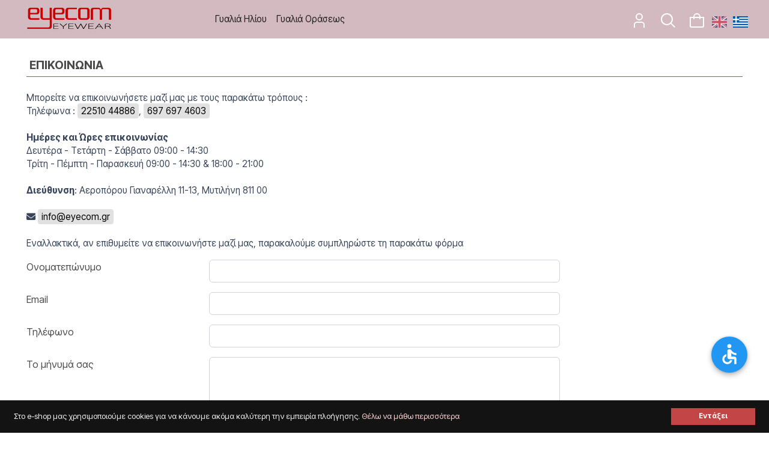

--- FILE ---
content_type: text/html; charset=UTF-8
request_url: https://www.eyecom.gr/contact/
body_size: 8691
content:

	<!DOCTYPE html PUBLIC "-//W3C//DTD XHTML 1.0 Strict//EN" "http://www.w3.org/TR/xhtml1/DTD/xhtml1-strict.dtd">
	<html xmlns="http://www.w3.org/1999/xhtml" xml:lang="el" lang="el">
	<head>
	<meta http-equiv="Content-Type" content="text/html; charset=utf-8">
	<title>eyecom.gr</title>
	
	<meta name="description" content="Επώνυμα Γυαλιά Ηλίου και Οράσεως">
	<meta name="viewport" content="width=device-width, initial-scale=1">
	<link href='https://fonts.googleapis.com/css?family=Open+Sans:400,600,700,800&subset=greek-ext,latin' rel='stylesheet' type='text/css'>
	<script src="https://kit.fontawesome.com/b063f2c071.js" crossorigin="anonymous"></script>
	<link href="https://cdn.jsdelivr.net/npm/bootstrap@5.2.3/dist/css/bootstrap.min.css" rel="stylesheet" integrity="sha384-rbsA2VBKQhggwzxH7pPCaAqO46MgnOM80zW1RWuH61DGLwZJEdK2Kadq2F9CUG65" crossorigin="anonymous">

	<link href="/css/mmenu.css" rel="stylesheet" type="text/css">
	<link rel="stylesheet" href="/css/bootstrap-xxs-tn.css?1769120304">
	<link rel="stylesheet" href="/css/core-style.css?1769120304">
	<link rel="stylesheet" href="/css/style.css?1769120304">
	<link href="/css/responsive.css?1769120304" rel="stylesheet">
	<link href="/css/magnific-popup.css?1769120304" rel="stylesheet">
	<link rel="stylesheet" href="/css/jquery.fancybox.css" type="text/css" media="screen" property="stylesheet">
	<link rel="stylesheet" href="/css/line-awesome.min.css">
	<link rel="stylesheet" href="/css/owl.carousel.css">
	<link rel="stylesheet" href="/css/jquery-ui.min.css">
	<link rel="stylesheet" type="text/css" href="/js/jquery.autocomplete.css" />
	<link rel="stylesheet" type="text/css" href="/css/jquery.justifiedgallery.min.css" />
	<link href="/css/flag-icons.css" rel="stylesheet" type="text/css">
	<link rel="shortcut icon" href="/images/favicon.ico" type="image/x-icon">
	<link rel="icon" href="/images/favicon.ico" type="image/x-icon">
	<link rel="stylesheet" href="https://cdn.linearicons.com/free/1.0.0/icon-font.min.css">
	<script type="text/javascript" src="https://code.jquery.com/jquery-latest.min.js"></script>
	<script src="https://code.jquery.com/jquery-migrate-1.4.1.js"></script>
	<script src="https://cdnjs.cloudflare.com/ajax/libs/modernizr/2.8.3/modernizr.min.js" integrity="sha512-3n19xznO0ubPpSwYCRRBgHh63DrV+bdZfHK52b1esvId4GsfwStQNPJFjeQos2h3JwCmZl0/LgLxSKMAI55hgw==" crossorigin="anonymous" referrerpolicy="no-referrer"></script>
	
	<script src="https://cdn.jsdelivr.net/npm/bootstrap@5.2.3/dist/js/bootstrap.bundle.min.js" integrity="sha384-kenU1KFdBIe4zVF0s0G1M5b4hcpxyD9F7jL+jjXkk+Q2h455rYXK/7HAuoJl+0I4" crossorigin="anonymous"></script>
		<meta property="og:title" content="eyecom.gr" />
		<meta property="og:description" content="Επώνυμα Γυαλιά Ηλίου και Οράσεως" />
		<meta property="og:url" content="https://www.eyecom.gr/contact/" />
		<meta property="og:type"   content="website" />
		<meta property="og:image" content="https://www.eyecom.gr/images/logoJPG1.jpg" />

	<script>
		function init() {
			console.log("123")
		}
		window.fbAsyncInit = function() {
			FB.init({
				appId      : '797760284605314',
				cookie     : true,
				xfbml      : true,
				version    : 'v16.0'
			});
				
			$(document).trigger('fbload');
	
		};
		(function(d, s, id){
			var js, fjs = d.getElementsByTagName(s)[0];
			if (d.getElementById(id)) {return;}
			js = d.createElement(s); js.id = id;
			js.src = "https://connect.facebook.net/en_US/sdk.js";
			fjs.parentNode.insertBefore(js, fjs);
		  }(document, 'script', 'facebook-jssdk'));
	</script>
  </head>
	<body>
		<div id="overlay"></div>
		<div id="added" class="added">
			<div class="col-lg-12">
				<div class="row">
					<div class="col-lg-6 result"></div>
					<div class="col-lg-6">
						<a href="javascript:void(0)" onClick="addToCartEnd()"><div class="box">ΣΥΝΕΧΙΣΗ ΑΓΟΡΩΝ</div></a>
						<a href="/sCart1/"><div class="box">ΜΕΤΑΒΑΣΗ ΣΤΟ ΚΑΛΑΘΙ</div></a>
					</div>
				</div>
			</div>
		</div>
		<div id="wrapper">
	<header class="header_area withBKG"  role="banner">
		<div class="top_header_area py-2">
			<div class="container">
				<div class="row gx-5">
					<div class="col-xl-3 col-lg-2 col-sm-3 col-xxs-4 col-tn-4 mt-2 mt-sm-0">
						<div class="header">
							<a href="https://www.eyecom.gr/"><img src="/images/logo.png" alt="eyecom" class="logo"></a>
							<h5 class="ms-5 d-none">eyecom.gr<span></span></h5>
							</nav>
							
	        			</div>
					</div>
					<div class="col-xl-5 col-lg-5 col-sm-2 col-xxs-2 col-tn-2 px-0">
	<nav class="navbar navbar-expand-lg navbar-dark p-1 p-lg-2">
		<div class="container-fluid">
			<button class="navbar-toggler" type="button" data-bs-toggle="collapse" data-bs-target="#navbarSupportedContent" aria-controls="navbarNav" aria-expanded="false" aria-label="Toggle navigation">
				<span class="navbar-toggler-icon"></span>
			</button>
			<div class="collapse navbar-collapse" id="navbarSupportedContent">
				<ul class="navbar-nav me-auto"><li class="nav-item"><a class="nav-link " href="/gyalia-iliou/">Γυαλιά Ηλίου</a></li><li class="nav-item"><a class="nav-link " href="/gyalia-oraseos/">Γυαλιά Οράσεως</a></li><li class="nav-item languages mt-3 d-md-none"><a href="/contact/en/" class="d-md-none"><img class="flag-img flag " src="/css/flags/4x3/gb.svg" alt="EN"></a><a href="/contact/el/" class="d-md-none"><img class="flag-img flag selected" src="/css/flags/4x3/gr.svg" alt="EL"></a></li>
				</ul>
			</div>
		</div>				
  	</nav>
					</div>
					<div class="col-xl-4 col-lg-5 col-sm-7 col-xxs-6 col-tn-6">
						<div class="row mt-1">
							<div class="tools  text-center text-sm-end">
									<a href="/login/" title="Είσοδος μέλους" alt="Είσοδος μέλους"><span class="user icons"></span></a>
								<a href="#" title="Αναζήτηση" alt="Αναζήτηση"><span class="user-search icons" data-bs-toggle="offcanvas" data-bs-target="#offcanvasRight"></span></a>
								<span class="cart">
								<a href="/sCart1/" id="header-cart-btn" class="" alt="Καλάθι" title="Καλάθι">
								<span class="count cart_quantity d-none" id="cart_items">0</span> <span class="shopping-cart icons"></span> <span class="cartText d-none"></span> <span id="cartTotal" class=" d-none"></a></span>
								<a href="/sCart1/" class="SCTotalHref d-none"><span id="SCTotal" class="ms-2">0.00</span>&euro;</span></a>
								<a href="/contact/en/" class="d-none d-md-inline-block"><img class="flag-img flag " src="/css/flags/4x3/gb.svg" alt="EN"></a><a href="/contact/el/" class="d-none d-md-inline-block"><img class="flag-img flag selected" src="/css/flags/4x3/gr.svg" alt="EL"></a>
							</div>		
						</div>
					</div>
				</div>
			</div>						
		</div>
		<div class="offcanvas offcanvas-end text-bg-dark mt-5 px-1 px-md-4 py-2 py-md-3" tabindex="-1" id="offcanvasRight">
			<div class="offcanvas-header">
				<h5 class="offcanvas-title text-dark" id="offcanvasRightLabel">Αναζήτηση</h5>
				<button type="button" class="btn-close  btn-close-black" data-bs-dismiss="offcanvas"><span class="d-none">Close</span></button>
			</div>
			<div class="offcanvas-body input-group" >
				<label for="search" class="d-none">Αναζήτηση</label>
				<input type="search" id="search" class="form-control search-field shadow-sm" placeholder="Αναζήτηση για" value="">
				<button class="btn btn btn-dark" type="button" onClick="searchMe($('#search').val())">Αναζήτηση</button>
			</div>
		</div>
	</header>
			<section class="shop_grid_area mt-4" role="main" aria-label="Main">
				<div class="container">
					<div class="row">
					<div class="col-xxl-12 col-xl-12 col-lg-12 col-md-12">
	<div class="row">
		<div class="col-lg-12 products_bar_out mb-4">
			<div class="title_area">ΕΠΙΚΟΙΝΩΝΙΑ</div>
	</div>
	    <div id="contact_page">
		    <div class="rte"><p class="smaller">Μπορείτε να επικοινωνήσετε μαζί μας με τους παρακάτω τρόπους :<br />
Τηλέφωνα :  <a href="tel:+225144886">22510 44886</a>, <a href="tel:+306976974603">697 697 4603</a><br />
<br />
<strong>Ημέρες και Ώρες επικοινωνίας</strong><br />
Δευτέρα - Τετάρτη - Σάββατο 09:00 - 14:30<br />
Τρίτη - Πέμπτη - Παρασκευή 09:00 - 14:30 & 18:00 - 21:00<br /><br />
<strong>Διεύθυνση</strong>:  Αεροπόρου Γιαναρέλλη 11-13, Μυτιλήνη 811 00<br /><br />
<i class="fas fa-envelope"></i> <a href="mailto:info@eyecom.gr">info@eyecom.gr</a><br /><br />
Εναλλακτικά, αν επιθυμείτε να επικοινωνήστε μαζί μας, παρακαλούμε συμπληρώστε τη παρακάτω φόρμα</p></div>
					<form id="contact-form">
	 					<div id="contactFormWrapper">
							<div class="row mt-3">
								<div class="col-lg-3">
						      <label for="contactFormName">Ονοματεπώνυμο</label>
						    </div>
						    <div class="col-lg-6">
						      <input type="text" class="form-control" id="contactFormName" name="contact[name]" placeholder="" />
								</div>
						  </div>
						  <div class="row mt-3">
								<div class="col-lg-3">
						      <label for="contactFormEmail">Email</label>
						    </div>
						    <div class="col-lg-6">
						      <input type="email" class="form-control" id="contactFormEmail" name="contact[email]" placeholder="" />
								</div>
						  </div>
						  <div class="row mt-3">
								<div class="col-lg-3">
						      <label for="contactFormTelephone">Τηλέφωνο</label>
						    </div>
						    <div class="col-lg-6">
						      <input type="telephone" class="form-control" id="contactFormTelephone" name="contact[phone]" placeholder="" />
								</div>
						  </div>
						  <div class="row mt-3">
								<div class="col-lg-3">
							    <label for="contactFormMessage">Το μήνυμά σας</label>
							  </div>
						    <div class="col-lg-6">
							    <textarea class="form-control" rows="5" cols="75" id="contactFormMessage" name="contact[body]" placeholder=""></textarea>
								</div>
							</div>
							<div class="row mt-3">
								<div class="col-lg-3"></div>
								<div class="col-lg-6  py-2 update-checkout">
								 <a href="#"  id="contactFormSubmit">Αποστολη</a>
								</div>
							</div>
						</div>
	       	</form>
				</div>


					</div>
					</div>
				</div>
			</section>
	<footer class="footer_area mt-5 p-5">
		<div class="container-big px-3">
			<div class="row pb-3">	
				<div class="col-sm-6 col-md-3 col-lg-3 col-xxs-6">
					<div class="single_footer_area">
						<div class="footer-logo"><img src="/images/logo-invert.png" alt="eyecom"></div>
						<p class="mt-4 bottomInfo"><em class="fas fa-phone-alt"></em><a href="tel:+225144886">22510 44886</a><br /><em class="fas fa-mobile-alt"></em> <a href="tel:+306976974603">697 697 4603</a><br />
							<em class="fas fa-envelope"></em><a href="mailto:info@eyecom.gr">info@eyecom.gr</a>
						</p>

					</div>
				</div>			
				<div class="col-sm-6 col-md-3 col-lg-3 col-xxs-6">
					<div class="single_footer_area">
						<ul class="footer_widget_menu"><li><a href="/gyalia-iliou/" alt="Γυαλιά Ηλίου">Γυαλιά Ηλίου</a></li><li><a href="/gyalia-oraseos/" alt="Γυαλιά Οράσεως">Γυαλιά Οράσεως</a></li>
						</ul>
					</div>
				</div>			
				<div class="col-sm-6 col-md-3 col-lg-3 col-xxs-6">
					<div class="single_footer_area">
						<ul class="footer_widget_menu"><li><a href="/articles/asfaleia-synalagon/" title="Info - Ασφάλεια Συναλλαγών">Ασφάλεια Συναλλαγών</a></li><li><a href="/articles/oroi-xrisis/" title="Info - Όροι Χρήσης">Όροι Χρήσης</a></li><li><a href="/articles/tropoi-pliromis-apostolis/" title="Info - Τρόποι Πληρωμής & Αποστολής">Τρόποι Πληρωμής & Αποστολής</a></li><li><a href="/articles/politiki-epistrofon-akyroseon/" title="Info - Πολιτική Επιστροφών & Ακυρώσεων">Πολιτική Επιστροφών & Ακυρώσεων</a></li>
						<li><a href="/contact/">Επικοινωνία</a></li>						
						</ul>
					</div>
				</div>			
				<div class="col-sm-6 col-md-3 col-lg-3 col-xxs-6">
					<div class="single_footer_area">
						<div class="social_area">
			      			<div class="social_item">
								<ul><li><img src="/images/card1.png" alt="Card Logo 1"/></li><li><img src="/images/card2.png" alt="Card Logo 2"/></li><li><img src="/images/card3.png" alt="Card Logo 3"/></li><li><img src="/images/card4.png" alt="Card Logo 4"/></li><li><img src="/images/card5.png" alt="Card Logo 5"/></li>
								</ul>              
			        		</div>
			      		</div>
						  <p class="socialIcons mt-4">
						  <a href="https://www.facebook.com/eyecom.antoniou"  target="_blank" title="Facebook"><em class="fab fa-facebook-square"></em></a></p>
					</div>
				</div>
			</div>
		</div>				
	</footer>

		<div class="py-3 copyright">
			<div class="footer_social_area text-center">
			&copy;2023 eyecom.gr All rights reserved | Web Development by <a href="http://www.datagen.gr"><img src="https://www.datagen.gr/images/logo_s.png" style="margin:-1px 0px 0px 2px;border:0px" alt="DATAGEN"></a>
			</div>
		</div>

		</div>
	</body>
	<script src="/js/plugins.js"></script>
	<script src="/js/owl.carousel.js"></script>
	<script src="/js/active.js?1769120304"></script>
	<script src="/js/jquery.lazy.js" type="text/javascript"></script>
	<script type="text/javascript" src="/js/jquery.webticker.min.js"></script>
	<script type="text/javascript" src="/js/jquery.autocomplete.js"></script>
	<link rel="stylesheet" href="/css/swiper.min.css" type="text/css" media="all">
	<script type="text/javascript" src="/js/jquery.fancybox.js"></script>
	<script src="/js/swiper.min.js"></script>
	<script src="/js/jquery.base64.js"></script>
	<script src="/js/jquery.justifiedgallery.min.js"></script>
<script>
var messages=new Array();messages[0]="";
</script><script>
	$(".dropdown-menu.show").removeClass("show");
	openCategories='';
	openCategories=openCategories.split(",");
	console.log(openCategories)
	jQuery.each(openCategories,function(item,index) {
		$("#dropdown"+index).parent().find("div").addClass("show");
	});
	$(".dropdown-menu .dropdown-menu").removeClass("show");	$(".submenu").click(function() {
		$(this).parent().addClass("showMe");
	});
	$(".topmenu").click(function() {
		if ($(this).parent().find("div").hasClass("showMe")) {
			$(this).parent().find("div").removeClass("showMe");
			$(this).parent().find("div").removeClass("show");
		}
	});
	$(".sidebar .filtersTopBar .close").click(function() {
		$(".sidebar").hide();
	});
	$(".toggleFilters").click(function() {
		$(".sidebar").show();
	});
	$(".toggleChbox").click(function() {
		chkBox=$(this).parent().find("div").find(":checkbox");
		chkBox.click();
	})
	$(".toggleChbox2").click(function() {
		chkBox=$(this).parent().find(":checkbox");
		chkBox.click();
	})
	var i=0;
	$(".marquee ul li.last").html(messages[0]);
	function changeTicker() {
		$(".marquee ul li.last").html(messages[i]);
		i++;
		if (i==messages.length) { i=0; }	
	}
	setInterval(function(){ changeTicker() }, 4000);
		function  greeklish2greek(str) {
	  	return str.toUpperCase();
  	}
	function showNotification(header,body,link) {
		Push.create(header, {
			tag: 'foo',
			body: body,
			icon: "/images/logo.png",
			timeout: 4000,
			onClick: function () {
				if (link=='') {
					window.focus();
				}
				else {
					window.location.href = link;
				}
				this.close();
			}
		});
		Push.close('foo');
	}
	setTimeout(function () {
		$(".cd-dropdown").show();
	}, 2000);
	$('#webTicker').webTicker({
		hoverpause: false
	});
	$('.no-collapsable').on('click', function (e) {
    e.stopPropagation();
	});
	$(".marquee ul li").show();
	$(document).ready(function(){
		$('#nav-icon1').click(function(){
			$(this).toggleClass('open');
		});
	});
	$("#offcanvasRight").on('shown.bs.offcanvas', function() {
		$('input[type="search"]').first().focus();
	})
	$(".search-field").autocomplete("/code/ajax_search.php?p=fp", {
		matchContains: true,
		mustMatch: true,
		minChars: 2,
		gotourl:"/shop/",
		//multiple: true,
		//highlight: false,
		//multipleSeparator: ",",
		selectFirst: false
	});
	$(".search1").click(function() {
		if ($(".form2").is(":hidden")) {
			$(".form2").show(500);
		}
		$("html, body").animate({ scrollTop: 0 }, 500);
	});
	function stripUrlParams(url, parameter) {
		//prefer to use l.search if you have a location/link object
		var urlparts= url.split('?');
		if (urlparts.length>=2) {

			var stuff = urlparts[1];
			pars = stuff.split("&");
			var comps = {};
			for (i = 0;i <= pars.length - 1; i++)
			{
				spl = pars[i].split("=");
				comps[spl[0]] = spl[1];
			}

			pars = [];
			for (var a in comps)
				pars.push(a + "=" + comps[a]);
			url = urlparts[0] + '?' + pars.join('&');
			return url;
		} else {
			return url;
		}
	}

	function searchMe(val) {
		val=val.replace(/\s+/g, '_');
		if (val!='') {
			newURL='/search/'+encodeURIComponent(val)+'/';
			console.log(newURL);
			window.location.href = newURL;
			
		}
	}
	function setOutput(){
		if(httpObject.readyState == 4){

			var objDiv = document.getElementById("cart_items");
			objDiv.innerHTML = response;
			if (response) {
				return;
			}
		}
	}
	function add2nl() {
	  var y_email=$("#field_to_nl").val();
	  y_email=y_email.replace(/\s/g, '').trim();
	  if (!isEmail(y_email)) {
	    alert('Μη έγκυρο email');
			return false;
	  }
	  else if (!$(".acceptCheck").is(':checked')) {
	    alert('Για να προχωρήσετε, θα πρέπει να αποδεχτείτε τους Όρους Χρήσης της σελίδας');
			return false;
	  }
	  else {
	  	url2="/code/add2nl.php?your_email="+y_email.trim()+"&timestamp="+new Date().getTime();
	  		console.log(url2);
	  		$.ajax({url: url2, success: function(result){
	  			console.log(result);
				if (result==0) {
	    		alert('Μη έγκυρο email');
				}
				else if (result==1) {
					alert('Εγγραφήκατε επιτυχώς στο Newsletter');
					$("#field_to_nl").val('');
				}
				else if (result==2) {
					alert('Υπάρχει ήδη εγγεγραμμένος χρήστης στο Newsletter με αυτό το email');
				}
	    	
	    		return false;
    		}});
    	}
  	}
  	function isNumber(n) {
		return !isNaN(parseFloat(n)) && isFinite(n);
	}
	function isEmail(email) {
		var regex = /^([a-zA-Z0-9_.+-])+\@(([a-zA-Z0-9-])+\.)+([a-zA-Z0-9]{2,4})+$/;
		return regex.test(email);
	}

	function addtocart(id,qnt,price,max,color,tempID,weight,jsField,min, title, size) {
		//console.log(size)
		price =String(price).replace(',','');
		url="/code/cart.php?id="+id+"&qnt="+qnt+"&price_="+price+"&max="+max+"&color="+color+"&weight="+weight+"&p=contact&tempID="+tempID+"&title="+title+"&size="+size;
		console.log(url);
		$.ajax({
			url:url,
			success: function(result){
				var result = result.split("|");
				document.getElementById("cart_items").innerHTML = result[1];
									document.getElementById("overlay").style.display = "block";
					document.getElementById("added").style.display = "block";
					document.getElementById("added").getElementsByClassName("result")[0].innerHTML = result[0];
					setTimeout(function(){
						$("#added").slideUp(350);
						$("#overlay").delay(1000).hide();
					}, 3000);
						}});
	}
	function addToCartEnd() {
		document.getElementById("overlay").style.display = "none";
		document.getElementById("added").style.display = "none";
	}
	function checkQnt(id,qnt,price,max,color,tempID,weight,jsField,min, title, size) {
	if ($("#qnt"+tempID).val()<min) {
		alert('Ελάχιστη ποσότητα παραγγελίας: '+min+'τμχ');
		$("#qnt"+tempID).val(min);
	}
	else {
		addtocart(id,qnt,price,max,color,tempID,weight,jsField,min, title, size);
	}
	}
	function control_qnt(type,max,elementID, minQnt) {
		
		var qty_el = document.getElementById("qnt"+elementID);
		var qty = parseInt(qty_el.value);
		if (type=="+") {
			qty+=minQnt;
			
			//max=Math.min(max,100);
			if(!isNaN( qty ) && qty > max) {
				alert('Μέγιστη ποσότητα παραγγελίας: '+max+' τμχ');
				qty-=minQnt;
			}
		}
		if (type=="-") {
			if( !isNaN( qty ) && qty > 1 ) qty-=minQnt;;
		}
		if ( qty<=0) {  qty=minQnt; }
		qty_el.value=qty;
		
		return false;
	}
	function checkStrength(password) {
		var strength = 0;
		if (password.length > 5) strength += 1
		// If password contains both lower and uppercase characters, increase strength value.
		if (password.match(/([a-z].*[A-Z])|([A-Z].*[a-z])/)) strength += 1
		// If it has numbers and characters, increase strength value.
		if (password.match(/([a-zA-Z])/) && password.match(/([0-9])/)) strength += 1
		// If it has one special character, increase strength value.
		if (password.match(/([!,%,&,@,#,$,^,*,?,_,~])/)) strength += 1
		// If it has two special characters, increase strength value.
		if (password.match(/(.*[!,%,&,@,#,$,^,*,?,_,~].*[!,%,&,@,#,$,^,*,?,_,~])/)) strength += 1
		// Calculated strength value, we can return messages
		if (password.length < 9) {
			$('#pwResult').removeClass()
			$('#pwResult').addClass('short')
			$('#pwResult').html('Τουλάχιστον 8 χαρακτήρες');
		} else if (strength < 3) {
		$('#pwResult').removeClass()
		$('#pwResult').addClass('weak')
		$('#pwResult').html('Αδύναμος');
		} else if (strength < 5) {
		$('#pwResult').removeClass()
		$('#pwResult').addClass('good')
		$('#pwResult').html('Επαρκής');
		} else {
		$('#pwResult').removeClass()
		$('#pwResult').addClass('strong')
		$('#pwResult').html('Ισχυρός');
		}
		return strength;
	}

 
	function checkEnter(val){
		e = window.event;
		var keyCode = e.keyCode || e.which;
		if (keyCode == '13'){
		searchMe(val);
		return false;
		}
  	}
  
	$(document).ready(function(){
		$('.customerDetailsP').hide();
		$('.detailsTrigger').on('click', function(){
			$(this).closest('tr').next('tr').toggle(500);
		});
	});

	$( document ).ready(function() {
		formOption=$("#formOption").val();
		$("#searchword").autocomplete("/code/ajax_search.php?p=", {
			width: 260,
			matchContains: true,
			mustMatch: true,
			minChars: 2,
			gotourl:"/shop/",
			//multiple: true,
			//highlight: false,
			//multipleSeparator: ",",
			selectFirst: false
		});
	});
	
	$('#showProductsSelect').on('change', function() {
  	window.location.href=stripUrlParams(window.location.href+'&st=0&vl='+this.value);
	})

	$(".product_item img, .homepage_item img").lazy({
		effect: "fadeIn",
		effectTime: 2000,
		threshold: 0
	});
	$('.product_item_image_in').hover(function()
		{
			$(this).find('.product_image_second').css('opacity','1');
			$(this).find('.product_image_first').css('opacity','0');
			
		}, function()
		{
			$(this).find('.product_image_second').css('opacity','0');
			$(this).find('.product_image_first').css('opacity','1');

	});
	$(".brandPres").click(function() {
		url="/code/setFilters.php?selectedBrands="+$(this).attr("id");
		$.get(url, function( data ) {
			console.log(data);
			setTimeout(function () {
				window.location.href='/products/';
			},500);
		});
		
	});
			$( "#contactFormSubmit" ).click(function(e) {
		e.preventDefault();
		phone=$("#contactFormTelephone").val();
		name=$("#contactFormName").val();
		email=$("#contactFormEmail").val();
		message=$("#contactFormMessage").val();
		if (!phone.trim() || !name.trim() || !email.trim() || !message.trim()) {
  		alert('Συμπληρώστε όλα τα πεδία');
  	}
  	else if (message.length<20) {
  		alert('Το κείμενό σας δεν είναι αρκετό');
  	}
  	else {
  		jEmail=name+'^'+email+'^'+phone+'^'+message;
  		url2="/code/mailHandler.php?p="+encodeURIComponent(jEmail);
  		
			$.ajax({url: url2, success: function(result){
				if (result=="success") {
					$("#contactFormWrapper").html('<p class="alert alert-warning cart_summary__notification">Το μήνυμά σας στάλθηκε! Θα σας απαντήσουμε το συντομότερο</p>');
				}
	    }});
		}
	});



</script>
	<link rel="stylesheet" type="text/css" href="/css/menu-aim.css?1769120304" />
	<script src="/js/jquery.menu-aim.js" /></script>
	<script src="/js/cookieconsent.min.js"></script>
	<script src="/js/open-accessibility.min.js"></script>
	<link rel="stylesheet" href="/css/open-accessibility.min.css">
	<script>
		window.addEventListener("load", function(){
		window.cookieconsent.initialise({
		  "palette": {
		    "popup": {
		      "background": "#131313",
		      "text": "#eeeeee"
		    },
		    "button": {
		      "background": "#c44545",
		      "text": "#ffffff"
		    }
		  },
		  "content": {
		    "message": "Στο e-shop μας χρησιμοποιούμε cookies για να κάνουμε ακόμα καλύτερη την εμπειρία πλοήγησης.",
		    "dismiss": "Εντάξει",
		    "link": "Θέλω να μάθω περισσότερα",
		    "href":"https://ico.org.uk/for-the-public/online/cookies/"
		  }
		})});
	</script>
	<script>
	$("body").openAccessibility({
		localization: ["el"]
	});
	$("body").find("p, span, h1, h2, h3, h4, h5, h6, li, div, a").addClass("open-accessibility-text");
	</script>
	</html><!-- Google tag (gtag.js) -->
<script async src="https://www.googletagmanager.com/gtag/js?id=G-2L3WT8X3NS"></script>
<script>
  window.dataLayer = window.dataLayer || [];
  function gtag(){dataLayer.push(arguments);}
  gtag('js', new Date());

  gtag('config', 'G-2L3WT8X3NS');
</script>

--- FILE ---
content_type: text/css
request_url: https://www.eyecom.gr/css/bootstrap-xxs-tn.css?1769120304
body_size: 1101
content:
/* [+].col-xxs-, .col-tn- */
.col-xxs-1, .col-xxs-2, .col-xxs-3, .col-xxs-4, .col-xxs-5, .col-xxs-6, .col-xxs-7, .col-xxs-8, .col-xxs-9, .col-xxs-10, .col-xxs-11, .col-xxs-12,
.col-tn-1, .col-tn-2, .col-tn-3, .col-tn-4, .col-tn-5, .col-tn-6, .col-tn-7, .col-tn-8, .col-tn-9, .col-tn-10, .col-tn-11, .col-tn-12 {
    min-height: 1px;
    padding-left: 15px;
    padding-right: 15px;
    position: relative;
}

@media (min-width: 401px) and (max-width: 575px) {
    .col-xxs-1, .col-xxs-2, .col-xxs-3, .col-xxs-4, .col-xxs-5, .col-xxs-6, .col-xxs-7, .col-xxs-8, .col-xxs-9, .col-xxs-10, .col-xxs-11, .col-xxs-12 {
        float: left;
    }
    .col-xxs-12 {
        width: 100%;
    }
    .col-xxs-11 {
        width: 91.66666667%;
    }
    .col-xxs-10 {
        width: 83.33333333%;
    }
    .col-xxs-9 {
        width: 75%;
    }
    .col-xxs-8 {
        width: 66.66666667%;
    }
    .col-xxs-7 {
        width: 58.33333333%;
    }
    .col-xxs-6 {
        width: 50%;
    }
    .col-xxs-5 {
        width: 41.66666667%;
    }
    .col-xxs-4 {
        width: 33.33333333%;
    }
    .col-xxs-3 {
        width: 25%;
    }
    .col-xxs-2 {
        width: 16.66666667%;
    }
    .col-xxs-1 {
        width: 8.33333333%;
    }
    .col-xxs-pull-12 {
        right: 100%;
    }
    .col-xxs-pull-11 {
        right: 91.66666667%;
    }
    .col-xxs-pull-10 {
        right: 83.33333333%;
    }
    .col-xxs-pull-9 {
        right: 75%;
    }
    .col-xxs-pull-8 {
        right: 66.66666667%;
    }
    .col-xxs-pull-7 {
        right: 58.33333333%;
    }
    .col-xxs-pull-6 {
        right: 50%;
    }
    .col-xxs-pull-5 {
        right: 41.66666667%;
    }
    .col-xxs-pull-4 {
        right: 33.33333333%;
    }
    .col-xxs-pull-3 {
        right: 25%;
    }
    .col-xxs-pull-2 {
        right: 16.66666667%;
    }
    .col-xxs-pull-1 {
        right: 8.33333333%;
    }
    .col-xxs-pull-0 {
        right: auto;
    }
    .col-xxs-push-12 {
        left: 100%;
    }
    .col-xxs-push-11 {
        left: 91.66666667%;
    }
    .col-xxs-push-10 {
        left: 83.33333333%;
    }
    .col-xxs-push-9 {
        left: 75%;
    }
    .col-xxs-push-8 {
        left: 66.66666667%;
    }
    .col-xxs-push-7 {
        left: 58.33333333%;
    }
    .col-xxs-push-6 {
        left: 50%;
    }
    .col-xxs-push-5 {
        left: 41.66666667%;
    }
    .col-xxs-push-4 {
        left: 33.33333333%;
    }
    .col-xxs-push-3 {
        left: 25%;
    }
    .col-xxs-push-2 {
        left: 16.66666667%;
    }
    .col-xxs-push-1 {
        left: 8.33333333%;
    }
    .col-xxs-push-0 {
        left: auto;
    }
    .col-xxs-offset-12 {
        margin-left: 100%;
    }
    .col-xxs-offset-11 {
        margin-left: 91.66666667%;
    }
    .col-xxs-offset-10 {
        margin-left: 83.33333333%;
    }
    .col-xxs-offset-9 {
        margin-left: 75%;
    }
    .col-xxs-offset-8 {
        margin-left: 66.66666667%;
    }
    .col-xxs-offset-7 {
        margin-left: 58.33333333%;
    }
    .col-xxs-offset-6 {
        margin-left: 50%;
    }
    .col-xxs-offset-5 {
        margin-left: 41.66666667%;
    }
    .col-xxs-offset-4 {
        margin-left: 33.33333333%;
    }
    .col-xxs-offset-3 {
        margin-left: 25%;
    }
    .col-xxs-offset-2 {
        margin-left: 16.66666667%;
    }
    .col-xxs-offset-1 {
        margin-left: 8.33333333%;
    }
    .col-xxs-offset-0 {
        margin-left: 0;
    }
    .pt-xxs-3 {
    	padding-top: 1rem!important;
		}
}

@media (max-width: 401px) {
    .col-tn-1, .col-tn-2, .col-tn-3, .col-tn-4, .col-tn-5, .col-tn-6, .col-tn-7, .col-tn-8, .col-tn-9, .col-tn-10, .col-tn-11, .col-tn-12 {
        float: left;
    }
    .col-tn-12 {
        width: 100%;
    }
    .col-tn-11 {
        width: 91.66666667%;
    }
    .col-tn-10 {
        width: 83.33333333%;
    }
    .col-tn-9 {
        width: 75%;
    }
    .col-tn-8 {
        width: 66.66666667%;
    }
    .col-tn-7 {
        width: 58.33333333%;
    }
    .col-tn-6 {
        width: 50%;
    }
    .col-tn-5 {
        width: 41.66666667%;
    }
    .col-tn-4 {
        width: 33.33333333%;
    }
    .col-tn-3 {
        width: 25%;
    }
    .col-tn-2 {
        width: 16.66666667%;
    }
    .col-tn-1 {
        width: 8.33333333%;
    }
    .col-tn-pull-12 {
        right: 100%;
    }
    .col-tn-pull-11 {
        right: 91.66666667%;
    }
    .col-tn-pull-10 {
        right: 83.33333333%;
    }
    .col-tn-pull-9 {
        right: 75%;
    }
    .col-tn-pull-8 {
        right: 66.66666667%;
    }
    .col-tn-pull-7 {
        right: 58.33333333%;
    }
    .col-tn-pull-6 {
        right: 50%;
    }
    .col-tn-pull-5 {
        right: 41.66666667%;
    }
    .col-tn-pull-4 {
        right: 33.33333333%;
    }
    .col-tn-pull-3 {
        right: 25%;
    }
    .col-tn-pull-2 {
        right: 16.66666667%;
    }
    .col-tn-pull-1 {
        right: 8.33333333%;
    }
    .col-tn-pull-0 {
        right: auto;
    }
    .col-tn-push-12 {
        left: 100%;
    }
    .col-tn-push-11 {
        left: 91.66666667%;
    }
    .col-tn-push-10 {
        left: 83.33333333%;
    }
    .col-tn-push-9 {
        left: 75%;
    }
    .col-tn-push-8 {
        left: 66.66666667%;
    }
    .col-tn-push-7 {
        left: 58.33333333%;
    }
    .col-tn-push-6 {
        left: 50%;
    }
    .col-tn-push-5 {
        left: 41.66666667%;
    }
    .col-tn-push-4 {
        left: 33.33333333%;
    }
    .col-tn-push-3 {
        left: 25%;
    }
    .col-tn-push-2 {
        left: 16.66666667%;
    }
    .col-tn-push-1 {
        left: 8.33333333%;
    }
    .col-tn-push-0 {
        left: auto;
    }
    .col-tn-offset-12 {
        margin-left: 100%;
    }
    .col-tn-offset-11 {
        margin-left: 91.66666667%;
    }
    .col-tn-offset-10 {
        margin-left: 83.33333333%;
    }
    .col-tn-offset-9 {
        margin-left: 75%;
    }
    .col-tn-offset-8 {
        margin-left: 66.66666667%;
    }
    .col-tn-offset-7 {
        margin-left: 58.33333333%;
    }
    .col-tn-offset-6 {
        margin-left: 50%;
    }
    .col-tn-offset-5 {
        margin-left: 41.66666667%;
    }
    .col-tn-offset-4 {
        margin-left: 33.33333333%;
    }
    .col-tn-offset-3 {
        margin-left: 25%;
    }
    .col-tn-offset-2 {
        margin-left: 16.66666667%;
    }
    .col-tn-offset-1 {
        margin-left: 8.33333333%;
    }
    .col-tn-offset-0 {
        margin-left: 0;
    }
    .pt-tn-3 {
    	padding-top: 1rem!important;
		}
}


/* [+] hidden-xxs */
@media (min-width: 401px) and (max-width: 575px) {
    .hidden-xxs {
        display: none !important;
    }
    .mt-xxs-3 {
    	margin-top: 1rem !important;
		}
}
/* [+] hidden-tn */
@media (max-width: 400px) {
    .hidden-tn {
        display: none !important;
    }
    .mt-tn-3 {
    	margin-top: 1rem !important;
		}
}


/* [+] visible-xxs, visible-xxs-, visible-tn and visible-tn- */
.visible-xxs, .visible-tn {
    display: none !important;
}
.visible-xxs-block, .visible-tn-block,
.visible-xxs-inline, .visible-tn-inline,
.visible-xxs-inline-block, .visible-tn-inline-block {
    display: none !important;
}
@media (max-width: 576px) {
	.d-xxs-none {
		display:none !important;
	}
}
@media (min-width: 401px) and (max-width: 575px) {
    .visible-xxs {
        display: block !important;
    }
    table.visible-xxs {
        display: table;
    }
    tr.visible-xxs {
        display: table-row !important;
    }
    th.visible-xxs,
    td.visible-xxs {
        display: table-cell !important;
    }
    .visible-xxs-block {
        display: block !important;
    }
    .visible-xxs-inline {
        display: inline !important;
    }
    .visible-xxs-inline-block {
        display: inline-block !important;
    }
}

@media (max-width: 401px) {
    .visible-tn {
        display: block !important;
    }
    table.visible-tn {
        display: table;
    }
    tr.visible-tn {
        display: table-row !important;
    }
    th.visible-tn,
    td.visible-tn {
        display: table-cell !important;
    }
    .visible-tn-block {
        display: block !important;
    }
    .visible-tn-inline {
        display: inline !important;
    }
    .visible-tn-inline-block {
        display: inline-block !important;
    }
}



--- FILE ---
content_type: text/css
request_url: https://www.eyecom.gr/css/core-style.css?1769120304
body_size: 7110
content:
/* [Master Stylesheet] */

/* ------------- Index of Stylesheet -------------
:: 1.0 Import Web Fonts
:: 2.0 Import All CSS
:: 3.0 Common/Base CSS
:: 4.0 Wrapper CSS
:: 5.0 Header Area CSS
:: 6.0 Side Menu Area CSS
:: 7.0 Top Discount CSS
:: 8.0 Welcome Area CSS
:: 9.0 Quickview Modal Area CSS
:: 10.0 Top Catagory Area CSS
:: 11.0 New Arrivals Area Start
:: 12.0 Offer Area CSS
:: 13.0 Testimonials CSS
:: 14.0 Footer Area CSS
:: 15.0 Breadcumb Area CSS
:: 16.0 Product Sidebar Area CSS
:: 17.0 Product Details Area CSS
:: 18.0 Cart Page CSS
:: 19.0 Checkout Area CSS
------------------------------------------------ */

/* --------------------
:: 1.0 Import Web Fonts
-------------------- */

@import url('https://fonts.googleapis.com/css2?family=Inter+Tight:wght@100;200;300;400;500;600;700;800;900&display=swap');

/* ------------------
:: 2.0 Import All CSS
------------------ */

@import '../css/owl.carousel.css';
@import '../css/themify-icons.css';
@import '../css/magnific-popup.css';
@import '../css/animate.css';
@import '../css/jquery-ui.min.css';

/* -------------------
:: 3.0 Common/Base CSS
------------------- */

* {
    margin: 0;
    padding: 0;
}
html, body{
    height:100%;
    width:100%;
}
body {
    font-weight: 400;
    color:#4a4a4a;
    font-family: 'Inter Tight', sans-serif;
}

h1,
h2,
h3,
h4,
h5,
h6 {
    color: #3a3a3a;
    line-height: 1.2;
    font-weight: 700;
}

p, ul {
    color: #364359;
    font-size: 1em;
    line-height: 1.5;
    font-weight: 400;
}

a:focus {
    outline: 0 solid;
}

a,
a:hover,
a:focus {
    -webkit-transition: all 500ms ease 0s;
    transition: all 0ms ease 0s;   
    outline: none;
    color: #000000;
    font-weight: 400;
    text-decoration:none;
}
a:hover {
	text-decoration: none;
}
ul,
ol {
    margin: 0;
}

ol li,
ul li {
    list-style: outside none none;
}

img {
    height: auto;
    max-width: 100%;
}

.background-overlay,
.background-overlay-white {
    position: relative;
    z-index: 2;
    background-position: center center;
    background-size: cover;
}

.background-overlay:before,
.background-overlay-white:before {
    position: absolute;
    z-index: -1;
    top: 0;
    left: 0;
    width: 100%;
    height: 100%;
    content: "";
}

.background-overlay:before {
    background-color: rgba(0, 0, 0, 0.5);
}

.background-overlay-white:before {
    background-color: rgba(255, 255, 255, 0.9);
}

.karl-table {
    display: table;
    z-index: 9;
    position: absolute;
    width: 100%;
    height: 100%;
    margin: 0;
}

.karl-table-cell {
    display: table-cell;
    vertical-align: middle;
}

.mt-15 {
    margin-top: 15px;
}

.mt-30 {
    margin-top: 30px;
}

.mt-50 {
    margin-top: 50px;
}

.mt-70 {
    margin-top: 70px;
}

.mt-100 {
    margin-top: 100px;
}

.mb-15 {
    margin-bottom: 15px;
}

.mb-30 {
    margin-bottom: 30px;
}

.mb-50 {
    margin-bottom: 50px;
}

.ml-15 {
    margin-left: 15px;
}

.ml-30 {
    margin-left: 30px;
}

.mr-15 {
    margin-right: 15px;
}

.mr-30 {
    margin-right: 30px;
}

.mb-70 {
    margin-bottom: 70px;
}

.mb-100 {
    margin-bottom: 100px;
}

.bg-img {
    background-position: center center;
    background-size: cover;
    background-repeat: no-repeat;
}

.bg-white {
    background-color: #fff;
}


.bg-transparent {
    background-color: transparent;
}

.bg-transparent-dark {
    background-color: rgba(0, 0, 0, 0.5) !important;
}

.bg-transparent-light {
    background-color: rgba(255, 255, 255, 0.5) !important;
}

.bg-dark3 {
    background-color: rgba(0, 0, 0, 0.75) !important;
}

.bg-dark2 {
    background-color: rgba(0, 0, 0, 0.5) !important;
}

.font-bold {
    font-weight: 700;
}

.font-light {
    font-weight: 300;
}

.line,
.line-mtb15 {
    width: 100%;
    height: 1px;
    background-color: #797979;
}

.line-mtb15 {
    margin: 15px 0;
}

.height-500 {
    height: 500px !important;
}

.height-600 {
    height: 600px !important;
}

.height-700 {
    height: 700px !important;
}

.height-800 {
    height: 800px !important;
}
.height-1080 {
    height: 1080px !important;
}
#scrollUp {
    background-color: rgb(103 103 103 / 60%);
    border-radius: 0;
    bottom: 30px;
    box-shadow: 0 2px 6px 0 rgba(0, 0, 0, 0.3);
    color: #000;
    font-size: 24px;
    padding: 10px 0;
    border-radius: 6px;
    line-height: 50px;
    right: 40px;
    text-align: center;
    width: 50px;
}

.section_padding_50 {
    padding: 50px 0;
}
.section_padding_0_50 {
    padding: 0 0 50px 0;
}
.section_padding_100 {
    padding: 100px 0;
}

.section_padding_100_0 {
    padding: 100px 0 0;
}

.section_padding_0_100 {
    padding: 0 0 100px;
}
.section_padding_0_150 {
    padding: 0 0 150px;
}
.section_heading {
    position: relative;
    z-index: 1;
}

.section_heading h2 {
    font-size: 48px;
    margin-bottom: 0;
    text-transform: uppercase;
}

.section_heading.text-left {
    text-align: left !important;
}

.karl-btn {
    display: inline-block;
    min-width: 170px;
    height: 55px;
    color: #fff;
    border: 3px solid #fff;
    border-radius: 2px;
    padding: 0 30px;
    text-transform: uppercase;
    font-size: 14px;
    font-weight: 700;
    line-height: 49px;
}

.karl-btn:hover,
.karl-btn:focus {
    font-weight: 700;
    color: #fff;
    background-color: #d2ac67;
    border-color: #d2ac67;
}

/* -------------------
:: 4.0 Wrapper CSS
------------------- */

#wrapper {
    position: relative;
    z-index: 1;
    background-color: #fff;
    left: 0;
    top: 0;
    -webkit-transition: all linear 500ms;
    transition: all linear 500ms;
}

#wrapper.karl-side-menu-open {
    top: 0;
    left: 300px;
    -webkit-transition-duration: 500ms;
    transition-duration: 500ms;
}

#wrapper.karl-side-menu-open:after {
    top: 0;
    left: 0;
    width: 100%;
    height: 100%;
    background-color: rgba(0, 0, 0, 0.5);
    content: '';
    position: absolute;
    z-index: 1200;
}

/* ------------------------
:: 5.0 Header Area CSS
------------------------ */

.cart > a {
    color: #a5a5a5;
    position: relative;
    z-index: 1;
    font-weight: 600;
    
}

.cart > a > i {
    color: #444;
}
.cart > a > i:hover {
    color: #c44545;
}
.cart_quantity {
    background-color: #464646;
    border-radius: 50%;
    color: #fff;
    font-size: 11px;
    height: 20px;
    line-height: 20px;
    position: absolute;
    left: -5px;
    text-align: center;
    top: 5px;
    width: 20px;
    z-index: 2;
    -webkit-transition-duration: 500ms;
    transition-duration: 500ms;
    font-weight: 600;
}

.main-menu-area {
    position: relative;
    z-index: 500;
}

.header-right-side-menu > a {
    width: 60px;
    display: block;
    height: 60px;
    text-align: center;
    line-height: 60px;
    font-size: 24px;
    background-color: #3a3a3a;
    color: #fff;
    border-radius: 50%;
}

.header-right-side-menu > a:focus,
.header-right-side-menu > a:hover {
    background-color: #d2ac67;
    color: #fff;
}

.hero_meta_area .cart:hover .cart_quantity {
    background-color: #000000;
    color: #fff;
}

.hero_meta_area .cart,
.hero_meta_area .user_thumb {
    position: relative;
    z-index: 999;
    -webkit-transition-duration: 500ms;
    transition-duration: 500ms;
}

.cart {
    position: relative;
}

.cart-list {
    background-color: #f4f6f8;
    box-shadow: 2px 0 20px rgba(0, 0, 0, 0.15);
    -webkit-transition-duration: 750ms;
    transition-duration: 750ms;
    border-radius: 0;
    display: none;
    position: absolute;
    right: -44px;
    top: 50px;
    width: 280px;
    z-index: 120;
}

.cart-data-open .cart-list {
    display: block;
}

.cart-list > li {
    border-bottom: 1px solid #ebebeb;
    padding: 20px 15px;
    position: relative;
    text-align: left;
    z-index: 1;
}

.cart-list li .image {
    left: 15px;
    position: absolute;
    top: 20px;
    z-index: 9;
}

.cart-list .image > img {
    width: 40px;
    height: 40px;
}

.cart-item-desc {
    padding-left: 55px;
}

.cart-item-desc > h6 {
    font-size: 13px;
    margin-bottom: 5px;
}

.cart-list li .btn-checkout,
.cart-list li .btn-cart {
    background-color: #d2ac67;
    border-radius: 0;
    color: #fff;
    font-size: 13px;
}

.cart-list li .btn-cart {
    background-color: #3a3a3a;
}

.cart-item-desc > p {
    font-size: 14px;
    margin: 0;
}

.cart-list li span {
    font-size: 13px;
    text-transform: uppercase;
}

.main_header_area {
    height: 100px;
    padding-top: 30px;
}

.header-social-area a {
    display: inline-block;
    padding: 0 10px;
    font-size: 14px;
    position: relative;
    z-index: 1;
}

.help-line a {
    width: auto;
    height: 35px;
    padding: 0 30px;
    background-color: #d2ac67;
    color: #fff;
    display: inline-block;
    line-height: 35px;
    font-size: 14px;
    font-weight: 600;
}
.help-line a:nth-child(2) {
	background-color: #888;
}
.help-line a:hover,
.help-line a:focus {
    background-color: #3a3a3a;
    
}



/* -------------------
:: 6.0 Side Menu Area CSS
------------------- */

.catagories-side-menu {
    background-color: #fff;
    width: 300px;
    position: fixed;
    top: 0;
    left: 0;
    height: 100%;
    z-index: 1;
}

#sideMenuClose {
    color: #fff;
    width: 20%;
    height: 50px;
    line-height: 50px;
    font-size: 18px;
    text-align: center;
    border-radius: 0;
    cursor: pointer;
    z-index: 99;
    position: absolute;
    top: 0;
    right: 0;
    -webkit-transition-duration: 500ms;
    transition-duration: 500ms;
    background-color: #3a3a3a;
}

#sideMenuClose:hover {
    background-color: #d2ac67;
}

.menu-list {

}

.menu-list h6 {
    padding: 30px 15px;
    margin-bottom: 0;
    border-bottom: 1px solid #ebebeb;
}

.menu-content ul,
.menu-content li {
    list-style: none;
    padding: 0;
    margin: 0;
    cursor: pointer;
}

.menu-content ul :not(collapsed) .arrow:before,
.menu-content li :not(collapsed) .arrow:before {
    font-family: FontAwesome;
    content: "\f078";
    display: contents;
    vertical-align: middle;
    color: #9f9f9f;
}

.menu-content ul .sub-menu li,
.menu-content li .sub-menu li {
    border: none;
    border-bottom: 1px solid #ebebeb;
    margin-left: 0;
    padding-left: 10px;
    position: relative;
}

.menu-content li {
    border-bottom: 1px solid #ebebeb;
}

.menu-content li a:first-child {
    position: relative;
    z-index: 1;
    text-decoration: none;
    color: #3a3a3a;
    height: 40px;
    line-height: 40px;
    font-size: 14px;
    word-break: break-all;
    padding: 10px 5px;
}

.menu-content .sub-menu li a {
    z-index: 1;
    text-decoration: none;
    color: #3a3a3a;
    height: auto;
    display: inline-block;
    line-height: 17px;
    padding: 7px 0px;
    font-size: 0.8em;
}
.sub-menu .collapsed a .arrow::before {
    position: absolute;
    right: 6px;
    top: 9px;
  }
.menu-content li a span.arrow {
		float:right;
		padding-right: 5px;
		font-size: 12px;
		padding-top: 10px;
}
.menu-content .sub-menu li a.active, .menu-content li a.active {
    font-weight: bold;
}

.menu-list .menu-content {
    display: block;
}
.menu-list .menu-content li.header, .products_bar_out .title_area {
    font-weight: bold;
    line-height: 40px;
    height: 40px;
    text-align: left;
    padding: 0 5px 0 5px;
    border-radius: 0px;
    font-size: 1.2rem;
    border-bottom: 1px solid #c44545;
    display: inline-block;
    width: 100%;
}

.menu-content li a:hover {
    color: #c44545;
    font-weight: bold;
}

/* -------------------
:: 7.0 Top Discount CSS
------------------- */

.top-discount-area .single-discount-area {
    -webkit-box-flex: 0;
    -ms-flex: 0 0 33.333333%;
    flex: 0 0 33.333333%;
    max-width: 33.333333%;
    padding: 40px 15px;
    background-color: #b8b8b8;
    text-align: center;
    -ms-flex-item-align: stretch;
        align-self: stretch;
}

.top-discount-area .single-discount-area:nth-child(2) {
    background-color: #d2ac67;
}

.top-discount-area .single-discount-area:last-child {
    background-color: #3a3a3a;
}

.top-discount-area .single-discount-area h5 {
    font-size: 18px;
    color: #fff;
    margin-bottom: 15px;
}

.top-discount-area .single-discount-area h6,
.top-discount-area .single-discount-area a {
    font-size: 12px;
    color: #fff;
    font-weight: 700;
    margin-bottom: 0;
}

/* ---------------------
:: 8.0 Welcome Area CSS
--------------------- */

.single_slide {
    margin:0 20px;
    z-index: 1;
}

.welcome_slide_text {
    position: relative;
    z-index: 1;
    text-align:center;
    font-size: 3em;
    font-weight: bold;
    color: white;
    width: 50%;
    margin: 0 auto;
    margin-top: 80px;
}
.welcome_slide_text span {
    font-size: 0.5em;
    display:block;
    font-weight:normal;
    margin-top:30px;
}
.welcome_slide_text > h2,
.single_catagory_area h2 {
    font-size: 92px;
    letter-spacing: 0;
    margin-left: -5px;
    text-transform: uppercase;
    color: #fff;
    margin-bottom: 20px;
    
}

.welcome_slide_text h6,
.single_catagory_area h6 {
    color: #fff;
    font-size: 14px;
    margin-bottom: 5px;
}

.welcome_slides.owl-carousel .owl-dots {
    position: absolute;
    top: 50%;
    left: 1%;
    z-index: 5;
    width: 30px;
    background-color: transparent;
    height: auto;
    text-align: center;
    -webkit-transform: translateY(-50%);
    transform: translateY(-50%);
}

.welcome_slides.owl-carousel .owl-dot {
    background-color: #fff;
    border: 2px solid #fff;
    border-radius: 50%;
    display: block;
    height: 9px;
    margin: 15px 10px;
    width: 9px;
}

.welcome_slides.owl-carousel .owl-dot.active {
    background-color: #d2ac67;
    border-color: #d2ac67;
}

/* -----------------------------
:: 9.0 Quickview Modal Area CSS
----------------------------- */

#quickview button.close {
    box-shadow: none;
    position: absolute;
    right: 15px;
    text-align: right;
    top: 10px;
    z-index: 9;
}

.quickview_body {
    position: relative;
    z-index: 1;
    overflow: hidden;
}

.quickview_pro_img {
    border: 1px solid #f6f6f6;
    position: relative;
    width: 100%;
    z-index: 1;
}

.quickview_pro_img .hover_img {
    left: 0;
    opacity: 0;
    -ms-filter: "progid:DXImageTransform.Microsoft.Alpha(Opacity=0)";
    position: absolute;
    top: -30px;
    -webkit-transition-duration: 500ms;
    transition-duration: 500ms;
}

.quickview_pro_img:hover .hover_img {
    top: 0;
    opacity: 1;
    -ms-filter: "progid:DXImageTransform.Microsoft.Alpha(Opacity=100)";
}

.quickview_pro_des .title {
    text-transform: capitalize;
}

.quickview_pro_des {
    padding: 30px 0;
}

.quickview_pro_des .price > span {
    color: #888;
    font-size: 14px;
    text-decoration: line-through;
}

.quickview_pro_des > p {
    font-size: 13px;
}

.quickview_pro_des > a {
    color: #19B5FE;
    font-size: 13px;
    text-decoration: underline;
}

.quickview_body .quantity > input {
    -moz-appearance: textfield;
    border: 1px solid #f6f6f6;
    height: 35px;
    text-align: center;
    width: 40px;
    font-size: 13px;
}

.quickview_body .quantity {
    -webkit-box-align: center;
    -ms-flex-align: center;
    align-items: center;
    display: -webkit-box;
    display: -ms-flexbox;
    display: flex;
}

.quickview_body .cart {
    display: -webkit-box;
    display: -ms-flexbox;
    display: flex;
}

.quickview_body .qty-plus,
.quickview_body .qty-minus {
    background-color: transparent;
    border: 1px solid #f6f6f6;
    color: #000;
    cursor: pointer;
    height: 35px;
    text-align: center;
    width: 22px;
}

.quickview_body .qty-plus {
    border-left: 0 solid transparent;
}

.quickview_body .qty-minus {
    border-right: 0 solid transparent;
}

.quickview_body .cart-submit {
    background-color: #d2ac67;
    border: medium none;
    color: #fff;
    cursor: pointer;
    font-size: 13px;
    height: 35px;
    margin-left: 15px;
    width: 120px;
    -webkit-transition-duration: 500ms;
    transition-duration: 500ms;
}

.quickview_body .cart-submit:hover {
    background-color: #d2ac67;
    color: #fff;
}

.quickview_body .qty-minus i,
.quickview_body .qty-plus i {
    color: #888;
    font-size: 10px;
    line-height: 33px;
}

.quickview_body .modal_pro_wishlist > a,
.quickview_body .modal_pro_compare > a {
    background-color: #e91e63;
    color: #fff;
    display: block;
    height: 35px;
    margin: 0 15px;
    text-align: center;
    width: 35px;
    font-size: 22px;
}

.quickview_body .modal_pro_wishlist > a:hover,
.quickview_body .modal_pro_compare > a:hover {
    background-color: #000;
    color: #fff;
}

.quickview_body .modal_pro_compare > a {
    background-color: #00bcd4;
    margin: 0;
}

.quickview_body .modal_pro_wishlist > a i,
.quickview_body .modal_pro_compare > a i {
    line-height: 35px;
}

.quickview_body .share_wf > p {
    font-size: 13px;
    margin-bottom: 5px;
    text-transform: capitalize;
}

.quickview_body .share_wf ._icon > a {
    color: #888;
    font-size: 14px;
    margin-right: 5px;
}

.quickview_body .share_wf ._icon > a:hover {
    color: #000;
}

.quickview_body .top_seller_product_rating > i {
    color: #ff9800;
    font-size: 13px;
}

/* --------------------------
:: 10.0 Top Catagory Area CSS
-------------------------- */

.single_catagory_area {
    padding: 150px 50px;
    width: 50%;
    -webkit-box-flex: 0;
    -ms-flex: 0 0 50%;
    flex: 0 0 50%;
    -webkit-transition-duration: 500ms;
    transition-duration: 500ms;
    position: relative;
    z-index: 1;
}

.single_catagory_area:after {
    content: "";
    width: 100%;
    height: 100%;
    background-color: #d2ac67;
    position: absolute;
    top: 0;
    left: 0;
    z-index: -8;
    opacity: 0;
    -ms-filter: "progid:DXImageTransform.Microsoft.Alpha(Opacity=0)";
    -webkit-transition-duration: 500ms;
    transition-duration: 500ms;
}

.single_catagory_area:hover:after {
    opacity: 0.7;
    -ms-filter: "progid:DXImageTransform.Microsoft.Alpha(Opacity=70)";
}

.single_catagory_area h6 {
    text-transform: uppercase;
}

.catagory-content {
    width: 55%;
}

/* ----------------------------
:: 11.0 New Arrivals Area Start
---------------------------- */

.portfolio-menu > .btn {
    font-size: 14px;
    font-weight: 700;
    color: #9f9f9f;
    background-color: transparent;
    padding: 0 15px;
    text-transform: uppercase;
}

.portfolio-menu > .btn:focus,
.portfolio-menu > .btn.active {
    color: #3a3a3a;
    box-shadow: none;
}

.single_gallery_item {
    margin-bottom: 100px;
    overflow: hidden
}

.product-img {
    position: relative;
    z-index: 1;
    overflow: hidden
}

.product-img > img {
    width: 100%;
    -webkit-transition-duration: 500ms;
    transition-duration: 500ms;
}

.single_gallery_item:hover .product-img > img {
    -webkit-transform: scale(1.15);
    transform: scale(1.15);
}

.product-img .product-quicview {
    position: absolute;
    width: 100%;
    height: 100%;
    z-index: 9;
    top: 0;
    left: 0;
    display: -webkit-box;
    display: -ms-flexbox;
    display: flex;
    -webkit-box-align: center;
    -ms-flex-align: center;
    align-items: center;
    -webkit-box-pack: center;
    -ms-flex-pack: center;
    justify-content: center;
    background-color: rgba(23, 24, 24, 0.6);
    opacity: 0;
    -ms-filter: "progid:DXImageTransform.Microsoft.Alpha(Opacity=0)";
    -webkit-transition-duration: 500ms;
    transition-duration: 500ms;
}

.product-img:hover .product-quicview {
    opacity: 1;
    -ms-filter: "progid:DXImageTransform.Microsoft.Alpha(Opacity=100)";
}

.product-img .product-quicview > a {
    width: 72px;
    height: 72px;
    border: 2px solid rgba(255, 255, 255, 0.8);
    border-radius: 50%;
    text-align: center;
    color: rgba(255, 255, 255, 0.8);
    font-size: 36px;
    line-height: 72px;
}

.product-img .product-quicview > a:hover {
    border: 2px solid rgba(255, 255, 255, 1);
    color: rgba(255, 255, 255, 1);
}

.product-description {
    margin-top: 6px;
        text-align: center;
}

.product-description h4 {
    font-weight: 400;
    color: #222222;
    margin-bottom: 10px;
    display: block;
    position:relative;
    font-size:1.3em;
}

.product-description p {
    margin: 0;
    overflow: hidden;
    height: 65px;
    line-height: 22px;
    color: #364359;
}
.product-description a p {
    font-size: 1.05em;
}
.product-description p.intro {
    font-weight: normal;
    font-size: 12px;
    margin: 0px 0;
    height:0px;
}
.product-description .add-to-cart-btn {
    font-size: 13px;
    font-weight: 700;
    color: #d2ac67;
    display: block;
}

.product-description .add-to-cart-btn:hover {
    color: #2a2a2a;
}

/* -------------------
:: 12.0 Offer Area CSS
------------------- */

.offer_area {
    position: relative;
    z-index: 1;
}

.offer-content-area {
    background-color: rgba(58, 58, 58, 0.7);
    padding: 100px 50px 50px;
    position: relative;
    z-index: 1;
}

.offer-content-area h2 {
    position: relative;
    z-index: 1;
    color: #fff;
    font-size: 48px;
    text-transform: uppercase;
    margin-bottom: 0;
}

.karl-level {
    position: absolute;
    z-index: 2;
    color: #fff;
    font-size: 11px;
    text-transform: uppercase;
    font-weight: 700;
    background-color: #d2ac67;
    padding: 3px 10px;
    top: -30px;
    left: 10px;
}

.karl-level:after {
    position: absolute;
    z-index: 2;
    content: "";
    width: 0;
    height: 0;
    border-style: solid;
    border-width: 0 9px 9px 9px;
    border-color: transparent transparent #d2ac67 transparent;
    bottom: -2px;
    left: -6px;
    -webkit-transform: rotate(-45deg);
    transform: rotate(-45deg);
}

.offer-content-area p {
    color: #fff;
    font-weight: 600;
    font-size: 14px;
}

.offer-product-price h3 {
    color: #d2ac67;
}

.offer-product-price h3 span {
    margin-right: 15px;
    font-weight: 400;
    text-decoration: line-through;
    color: #fff;
}

/* -------------------
:: 13.0 Testimonials CSS
------------------- */

.single-testimonial-area .quote {
    font-size: 72px;
    font-weight: 700;
    color: #d2ac67;
    line-height: 1;
}

.single-testimonial-area h6 {
    line-height: 2;
    color: #9f9f9f;
}

.testimonial-info {
    margin-top: 60px;
}

.testimonial-info .tes-thumbnail {
    width: 67px;
    height: 67px;
    border-radius: 50%;
    margin-right: 20px;
}

.testimonial-info .tes-thumbnail img {
    width: 100%;
    height: 100%;
    border-radius: 50%;
}

.testimonial-info .testi-data > p {
    font-size: 14px;
    text-align: left;
    font-weight: 700;
    margin-bottom: 0;
}

.testimonial-info .testi-data span {
    font-size: 12px;
    text-align: left;
    display: block;
    font-weight: 700;
    color: #d2ac67;
}

.karl-testimonials-slides.owl-carousel .owl-dots {
    position: absolute;
    top: 50%;
    left: -20%;
    z-index: 5;
    width: 30px;
    background-color: transparent;
    height: auto;
    text-align: center;
    -webkit-transform: translateY(-50%);
    transform: translateY(-50%);
}

.karl-testimonials-slides.owl-carousel .owl-dot {
    border: 2px solid #9f9f9f;
    border-radius: 50%;
    display: block;
    height: 9px;
    margin: 15px 10px;
    width: 9px;
}

.karl-testimonials-slides.owl-carousel .owl-dot.active {
    background-color: #d2ac67;
    border-color: #d2ac67;
}

/* ----------------------
:: 14.0 Footer Area CSS
---------------------- */

.footer_area {
    /*background: linear-gradient(0deg, rgb(0 0 0 / 91%), rgb(49 32 4 / 81%)),url(/images/bg-1.jpg);*/
    background:#202020;
}

.footer_content > p {
    font-size: 14px;
}

.footer_content > p:first-child {
    margin-bottom: 30px;
}
.footer_social_area {
    font-size: 14px;
    color:#ccc;
}
.footer_social_area > a {
    display: inline-block;
}

.footer_social_area > a:hover {
    -webkit-transform: translateY(-5px);
    transform: translateY(-5px);
    color: #d2ac67;
}

.footer_widget_menu a {
    display: block;
    margin-bottom: 10px;
    text-transform: capitalize;
    -webkit-transition-duration: 500ms;
    transition-duration: 500ms;
    color: #ccc;
}

.footer_widget_menu a:hover {
    margin-left: 5px;
    color: #eee;
}

.footer_widget_menu a i {
    padding-right: 5px;
}

.subscribtion_form {
    position: relative;
    z-index: 1;
}

.subscribtion_form .mail {
    border: none;
    border-radius: 0;
    font-size: 12px;
    height: 50px;
    padding: 5px 15px;
    width: 100%;
    background-color: #f0eded;
    color: #929191;
    font-style: italic;
}

.subscribtion_form .submit {
    background-color: #3a3a3a;
    border: none;
    border-radius: 0;
    color: #fff;
    cursor: pointer;
    font-size: 14px;
    height: 50px;
    position: absolute;
    right: 0;
    text-transform: uppercase;
    top: 0;
    -webkit-transition-duration: 500ms;
    transition-duration: 500ms;
    padding: 0 30px;
    font-weight: 700;
}

.subscribtion_form .submit:hover {
    background-color: #d2ac67;
    color: #fff;
}

.copywrite_text > p {
    color: #999;
    font-size: 12px;
    margin-top: 30px;
    display: block;
}

/* ------------------------
:: 15.0 Breadcumb Area CSS
------------------------ */

.breadcumb_area {
    padding-top: 100px;
    padding-bottom: 40px;
}

.breadcumb_area .breadcrumb {
    margin-bottom: 0;
    background-color: transparent;
    padding: 0;
}

.breadcumb_area .breadcrumb-item,
.breadcumb_area .breadcrumb-item > a {
    text-transform: capitalize;
    font-size: 14px;
}

.backToHome {
    font-size: 12px;
    margin-top: 25px;
}

/* ------------------------------
:: 16.0 Product Sidebar Area CSS
------------------------------ */

.widget {
    border-bottom: 0px solid #ebebeb;
    padding-bottom: 0px;
}

.widget:last-child {
    border-bottom: none;
    padding-bottom: 0;
}

.custom-checkbox .custom-control-indicator {
    border-radius: 50%;
}

.custom-control-input:checked ~ .custom-control-indicator {
    background-color: #00bcd4;
    color: #fff;
    box-shadow: none !important;
}

.widget-title {
    font-size: 14px;
    font-weight: 700;
    text-transform: uppercase;
    color: #364359;
}

.widget-desc .custom-control-description {
    font-size: 14px;
}

.widget.rating .widget-desc a {
    color: #ff9800;
    font-size: 14px;
}

.widget.size .widget-desc li {
    display: inline-block;
}

.widget.size .widget-desc a {
    display: block;
    font-size: 14px;
    padding: 5px 10px;
}

.widget.size .widget-desc a:hover,
.widget.size .widget-desc a:focus {
    background-color: #d2ac67;
    color: #fff;
}

.widget.price .ui-slider-handle {
    background-color: #3a3a3a;
    border: none;
    border-radius: 0;
    top: -6px;
    width: 15px;
    height: 15px;
}

.widget.price .ui-slider-range.ui-corner-all.ui-widget-header {
    background-color: #3a3a3a;
}

.widget.price .ui-slider-horizontal {
    height: 5px;
}

.widget.price .range-price {
    font-size: 14px;
    font-weight: 700;
    margin-top: 15px;
    text-transform: uppercase;
}

.widget.color .widget-desc ul li a {
    width: 25px;
    height: 25px;
    display: block;
    background-color: #000;
    position: relative;
    z-index: 1;
}

.widget.color .widget-desc ul li.gray a {
    background-color: #d7d7d7;
}

.widget.color .widget-desc ul li.red a {
    background-color: #fd4f4f;
}

.widget.color .widget-desc ul li.yellow a {
    background-color: #fcf29c;
}

.widget.color .widget-desc ul li.green a {
    background-color: #8fc99c;
}

.widget.color .widget-desc ul li.teal a {
    background-color: #bc83b1;
}

.widget.color .widget-desc ul li.cyan a {
    background-color: #9ee7f4;
}

.widget.color .widget-desc ul li a:after {
    width: calc(100% + 6px);
    height: calc(100% + 6px);
    display: block;
    border: 2px solid #d2ac67;
    position: absolute;
    z-index: -1;
    top: -3px;
    left: -3px;
    content: "";
    opacity: 0;
    -ms-filter: "progid:DXImageTransform.Microsoft.Alpha(Opacity=0)";
}

.widget.color .widget-desc ul li a:hover:after,
.widget.color .widget-desc ul li a:focus:after {
    opacity: 1;
    -ms-filter: "progid:DXImageTransform.Microsoft.Alpha(Opacity=100)";
}

.widget.color .widget-desc ul li a span {
    font-size: 12px;
    display: block;
    padding-top: 35px;
}

.single-recommended-product .single-recommended-thumb,
.single-recommended-product .single-recommended-desc {
    max-width: 50%;
    -webkit-box-flex: 0;
    -ms-flex: 0 0 50%;
    flex: 0 0 50%;
    z-index:-1;
}

.single-recommended-product .single-recommended-desc h6 {
    font-size: 13px;
    font-weight: normal;
}
.single-recommended-product .single-recommended-desc p {
    font-weight: bold;
}
.pagination-sm .page-link {
    padding: 0;
    font-size: 15px;
    line-height: 37px;
    width: 37px;
    text-align: center;
    font-weight: 700;
    color: #9f9f9f;
    border: 2px solid #9f9f9f;
    margin-right: 5px;
    background-color: transparent;
}

.pagination-sm .page-link:hover,
.pagination-sm .page-item.active .page-link,
.pagination-sm .page-link:focus {
    color: #d2ac67;
    border: 2px solid #d2ac67;
    background-color: transparent;
}

.pagination-sm .page-item:first-child .page-link {
    border-top-left-radius: 0;
    border-bottom-left-radius: 0;
}

.pagination-sm .page-item:last-child .page-link {
    border-top-right-radius: 0;
    border-bottom-right-radius: 0;
}

/* ------------------------------
:: 17.0 Product Details Area CSS
------------------------------ */

.single_product_thumb {
    /*margin-bottom: 100px;*/
}

.single_product_thumb .carousel-indicators {
    bottom: -140px;
    -webkit-box-pack: left;
    -ms-flex-pack: left;
    justify-content: left;
    left: 0;
    margin: 0;
    display: -moz-flex;
    display: -ms-flex;
    display: -o-flex;
    display: -webkit-box;
    display: -ms-flexbox;
    display: flex;
    width: 100%;
}

.single_product_thumb .carousel-indicators li {
    background-position: center center;
    background-size: cover;
    height: 120px;
    width: 25%;
}

.single_product_thumb .carousel-inner {
    border: 0px solid #ddd;
    margin: 0 3px;
    width: calc(100% - 6px);
}

.single_product_thumb .carousel-indicators li.active {
    border: 1px solid #ddd;
}

.single_product_thumb .product_badge {
    top: 30px;
}

.single_product_desc {
    position: relative;
}

.single_product_desc .title {
    font-size: 26px;
}

.single_product_desc .available {
    margin-bottom: 6px;
}

.single_product_desc .single_product_ratings i {
    color: #ff9800;
    font-size: 14px;
}

.single_product_desc .single_product_ratings span {
    font-size: 13px;
}

.single_product_desc .single_product_desc .price {
    font-size: 18px;
}

.single_product_desc .short_overview > h6 {
    font-size: 14px;
}

.single_product_desc .short_overview > p {
    color: #888;
    font-size: 14px;
    font-weight: 300;
}

.single_product_desc .custom-control {
    margin-right: 0;
}

.single_product_desc .widget.size .widget-desc a {
    font-size: 12px;
    padding: 0;
    width: 37px;
    height: 37px;
    border: 2px solid #3a3a3a;
    font-weight: 700;
    text-align: center;
    line-height: 33px;
}

.single_product_desc .widget.size .widget-desc a:hover,
.single_product_desc .widget.size .widget-desc a:focus {
    border: 2px solid #d2ac67;
    background-color: #d2ac67;
}

.single_product_desc .widget.size {
    border-bottom: none;
    padding-bottom: 0;
}

.single_product_desc .qty-text {
    border: 1px solid #ddd;
    height: 40px;
    padding: 5px 15px;
    min-width: 80px;
    max-width: 90px;
    -moz-appearance: textfield;
    -webkit-appearance: textfield;
    appearance: textfield;
    font-size: 14px;
}

.single_product_desc .quantity {
    display: inline-block;
    float: left;
    position: relative;
    z-index: 1;
}

.single_product_desc .qty-minus,
.single_product_desc .qty-plus {
    background-color: #fff;
    border: 1px solid #ddd;
    display: block;
    height: 20px;
    position: absolute;
    right: 0;
    text-align: center;
    bottom: 0;
    width: 30px;
    z-index: 99;
    cursor: pointer;
    font-size: 10px;
    line-height: 20px;
    color: #888;
}
.single_product_desc .qty-minus:hover,
.single_product_desc .qty-plus:hover {
	background-color: #e8e8e8;
	 color: #666;
}
.single_product_desc .qty-plus {
    top: 0;
}

.single_product_desc .cart-submit {
    background-color: #c44545;
    border: 0px solid #464646;
    color: #ffffff;
    font-size: 17px;
    height: 40px;
    margin-left: 15px;
    text-transform: uppercase;
    width: 150px;
    cursor: pointer;
    font-weight: bold;
}
.btn.ver2 {
    background-color: #545454;
    border: 0px solid #464646;
    color: #ffffff;
    font-size: 13px;
    height: 40px;
    margin-left: 15px;
    text-transform: uppercase;
    cursor: pointer;
}
.btn.ver3 {
    color: #464545;
    font-size: 13px;
    height: 39px;
    margin-left: 15px;
    text-transform: uppercase;
    cursor: pointer;
    border: 2px solid #666;
    line-height: 21px;
    border-radius: 8px;
}
.btn.ver3:hover {
    color:#c44545;
    border: 2px solid #c44545;
}
.single_product_desc .cart-submit:hover, .btn.ver2:hover {
		background:#414141;
}
.single_product_desc .card-header {
    padding: 10px 5px;
    margin-bottom: 0;
    background-color: transparent;
    border-bottom: 2px solid #ebebeb;
}

.single_product_desc .card-header h6 a {
    font-size: 14px;
    font-weight: 700;
    text-transform: uppercase;
}

.single_product_desc .card-body {
    font-size: 14px;
    color: #777;
    padding: 10px 5px;
}
.single_product_desc .card-body p {
    color: #777;
}
.single_product_desc .card {
    border: none;
}

.single_product_desc .card:first-child {
    border-top: 2px solid #ebebeb;
    border-bottom: none;
    border-left: none;
    border-radius: 0;
    border-right: none;
}

.modal-backdrop.show {
    display: none !important;
}

.modal-content {
    box-shadow: 1px 10px 30px rgba(0, 0, 0, 0.15);
    border: 1px solid #888888;
    background-color: #364359;
    color: #ffffff;
}
.modal-content button.btn-close {
    filter: invert(100%) !important;
}
.modal-footer {
    border-top:0px  !important;
}
.modal-body {
    color: #dddddd !important;
}
.modal-body a {
    color: #fdfdfd;
}
.modal-title {
	color:white;
}
/* -------------------
:: 18.0 Cart Page CSS
------------------- */

.cart-table .table {
    position: relative;
    z-index: 9;
}

.cart_area table thead {
    background-color: #f4f2f8;
    border: none;
}

.cart_area table tbody tr td {
    width: 10% !important;
}

.cart_area table tbody tr td:first-child {
    width: 70% !important;
}

.cart_product_img > a {
    width: 120px;
    margin-right: 20px;
}

.cart-table .table td,
.cart-table .table th {
    padding: 12px;
    padding: 12px;
    padding: 0.75rem;
    text-align: left;
    vertical-align: middle;
    border: none;
    font-size: 13px;
}

.cart-table .cart_product_img h6 {
    font-size: 14px;
    margin: 0;
    font-weight: 400;
}

.cart-table .qty-minus,
.cart-table .qty-plus {
    background-color: #f6f6f6;
    cursor: pointer;
    display: inline-block;
    height: 30px;
    width: 30px;
}

.cart-table .qty-minus i,
.cart-table .qty-plus i {
    line-height: 30px;
    font-size: 10px;
}

.cart-table .qty-text {
    background-color: #f6f6f6;
    border: medium none;
    display: inline-block;
    height: 30px;
    -moz-appearance: textfield;
    -webkit-appearance: textfield;
    appearance: textfield;
    text-align: center;
    font-size: 12px;
    width: 50px;
}

.cart-table .quantity {
    -webkit-box-align: center;
    -ms-flex-align: center;
    align-items: center;
    display: -webkit-inline-box;
    display: -ms-inline-flexbox;
    display: inline-flex;
    text-align: center;
}

.cart-table .price span,
.cart-table .total_price > span,
.cart-table .action > a {
    font-size: 14px;
}

.update-checkout a, .back-to-shop a {
    background-color:#6d6d6d;
    border-radius: 0;
    display: inline-block;
    height: 47px;
    line-height: 48px;
    min-width: 120px;
    padding: 0 30px;
    text-align: center;
    font-size: 14px;
    font-weight: 700;
    border: 0px solid #6d6d6d;
    text-transform: uppercase;
    color: white !important;
    border-radius: 0px;
    vertical-align: bottom;
}

.update-checkout a:first-child, .back-to-shop a:nth-child(2), .update-checkout a:last-child {
    color: #ffffff;
    border-color: #696969;
    background: #444444;
    font-size: 12px;
}
.update-checkout a:first-child:hover, .back-to-shop a:nth-child(2):hover, .update-checkout a:last-child:hover {
    background-color:#222222;
}

.back-to-shop a:hover {
	background-color: #464646;
  border-color: #999;
}
.cart-page-heading {
    margin-bottom: 50px;
}

.cart-page-heading h5 {
    text-transform: uppercase;
    font-size: 18px;
}

.cart-page-heading p {
    color: #7a7a7a;
    font-size: 14px;
    margin-bottom: 0;
}

.coupon-code-area form {
    position: relative;
    z-index: 1;
}

.coupon-code-area form > input {
    width: 100%;
    height: 52px;
    border: none;
    background-color: #f4f2f8;
    padding: 0 30px;
    font-size: 12px;
}

.coupon-code-area form > button {
    width: 120px;
    height: 52px;
    border: none;
    text-transform: uppercase;
    background-color: #d2ac67;
    padding: 0 30px;
    font-size: 14px;
    position: absolute;
    top: 0;
    color: #fff;
    font-weight: 700;
    right: 0;
}

.shipping-method-area .custom-control-label span {
    font-size: 14px;
}

.cart-total-chart {
    background-color: #f4f2f8;
    padding: 30px;
}

.cart-total-chart li {
    display: -moz-flex;
    display: -ms-flex;
    display: -o-flex;
    display: -webkit-box;
    display: -ms-flexbox;
    display: flex;
    -webkit-box-align: center;
    -ms-flex-align: center;
    align-items: center;
    -webkit-box-pack: justify;
    -ms-flex-pack: justify;
    justify-content: space-between;
    margin-bottom: 20px;
}

.karl-checkout-btn {
    width: 100%;
    height: 60px;
    background-color: #d2ac67;
    border-radius: 0;
    color: #fff;
    text-transform: uppercase;
    font-weight: 700;
    line-height: 60px;
    padding: 0;
}


.karl-checkout-btn:hover,
.karl-checkout-btn:focus {
    background-color: #3a3a3a;
    color: #fff;
    font-weight: 700;
}

/* -----------------------
:: 19.0 Checkout Area CSS
----------------------- */

.checkout_details_area form label {
    font-size: 12px;
    text-transform: uppercase;
}

.checkout_details_area form label span {
    color: #d2ac67;
}

.checkout_details_area form .form-control,
.checkout_details_area form .custom-select {
    height: 52px;
    border: none;
    background-color: #f4f2f8;
    border-radius: 0;
}

.order-details-confirmation {
    width: 100%;
    border: 2px solid #ebebeb;
    padding: 40px;
}

.order-details-confirmation .order-details-form li {
    display: -webkit-box;
    display: -ms-flexbox;
    display: flex;
    -webkit-box-align: center;
    -ms-flex-align: center;
    align-items: center;
    -webkit-box-pack: justify;
    -ms-flex-pack: justify;
    justify-content: space-between;
    margin-bottom: 20px;
    font-size: 12px;
    text-transform: uppercase;
    padding: 30px 0;
    border-bottom: 2px solid #ebebeb;
}

.order-details-confirmation .card-header h6 a {
    display: block;
    font-size: 12px;
    text-transform: uppercase;
}

.order-details-confirmation .card-header h6 a i {
    color: #9f9f9f;
}

.order-details-confirmation .card {
    border: none;
}

.order-details-confirmation .card-header {
    background-color: transparent;
    border-bottom: none;
}

.order-details-confirmation .card-body p {
    font-size: 12px;
    line-height: 2;
    color: #9f9f9f;
}

--- FILE ---
content_type: text/css
request_url: https://www.eyecom.gr/css/style.css?1769120304
body_size: 13216
content:
.container-max {
	max-width:1920px;
	margin: 0 auto;
}
input:focus, .form-control:focus {
  outline: none;
  box-shadow: none;
}
/* clears the 'X' from Internet Explorer */
input[type=search]::-ms-clear {  display: none; width : 0; height: 0; }
input[type=search]::-ms-reveal {  display: none; width : 0; height: 0; }

/* clears the 'X' from Chrome */
input[type="search"]::-webkit-search-decoration,
input[type="search"]::-webkit-search-cancel-button,
input[type="search"]::-webkit-search-results-button,
input[type="search"]::-webkit-search-results-decoration { display: none; }

button:focus:not(:focus-visible) {
    outline: 0;
    box-shadow: none;
}

ol, ul {
  padding-left: 0rem !important;
}
.form-inline {
	display:flex;
}
.form-control {
	-webkit-appearance: auto;
	appearance:auto;
}
.showMe {
    display:block !important;
}
select {
    font-size: 0.9rem !important;
}
.btn-check:focus + .btn, .btn:focus {
    box-shadow: none !important;
}
.cc-window{opacity:1;transition:opacity 1s ease}.cc-window.cc-invisible{opacity:0}.cc-animate.cc-revoke{transition:transform 1s ease}.cc-animate.cc-revoke.cc-top{transform:translateY(-2em)}.cc-animate.cc-revoke.cc-bottom{transform:translateY(2em)}.cc-animate.cc-revoke.cc-active.cc-bottom,.cc-animate.cc-revoke.cc-active.cc-top,.cc-revoke:hover{transform:translateY(0)}.cc-grower{max-height:0;overflow:hidden;transition:max-height 1s}
.cc-link,.cc-revoke:hover{text-decoration:underline}.cc-revoke,.cc-window{position:fixed;overflow:hidden;box-sizing:border-box;font-size:13px;line-height:1.2em;display:-ms-flexbox;display:flex;-ms-flex-wrap:nowrap;flex-wrap:nowrap;z-index:9999}.cc-window.cc-static{position:static}.cc-window.cc-floating{padding:1em;max-width:24em;-ms-flex-direction:column;flex-direction:column}.cc-window.cc-banner{padding:1em 1.8em;width:100%;-ms-flex-direction:row;flex-direction:row}.cc-revoke{padding:.5em}.cc-header{font-size:15px;font-weight:700}.cc-btn,.cc-close,.cc-link,.cc-revoke{cursor:pointer}.cc-link{display:inline-block; text-decoration:none;color: #ffd3d3 !important;}.cc-link:hover{text-decoration:underline; }.cc-link:active,.cc-link:visited{color:initial}.cc-btn{display:block;padding:.4em .8em;font-size:.9em;font-weight:700;border-width:2px;border-style:solid;text-align:center;white-space:nowrap}.cc-banner .cc-btn:last-child{min-width:140px}.cc-highlight .cc-btn:first-child{background-color:transparent;border-color:transparent}.cc-highlight .cc-btn:first-child:focus,.cc-highlight .cc-btn:first-child:hover{background-color:transparent;text-decoration:underline}.cc-close{display:block;position:absolute;top:.5em;right:.5em;font-size:1.2em;opacity:.9;line-height:.75}.cc-close:focus,.cc-close:hover{opacity:1}
.cc-revoke.cc-top{top:0;left:3em;border-bottom-left-radius:.5em;border-bottom-right-radius:.5em}.cc-revoke.cc-bottom{bottom:0;left:3em;border-top-left-radius:.5em;border-top-right-radius:.5em}.cc-revoke.cc-left{left:3em;right:unset}.cc-revoke.cc-right{right:3em;left:unset}.cc-top{top:1em}.cc-left{left:1em}.cc-right{right:1em}.cc-bottom{bottom:1em}.cc-floating>.cc-link{margin-bottom:1em}.cc-floating .cc-message{display:block;margin-bottom:1em}.cc-window.cc-floating .cc-compliance{-ms-flex:1;flex:1}.cc-window.cc-banner{-ms-flex-align:center;align-items:center}.cc-banner.cc-top{left:0;right:0;top:0}.cc-banner.cc-bottom{left:0;right:0;bottom:0}.cc-banner .cc-message{-ms-flex:1;flex:1}.cc-compliance{display:-ms-flexbox;display:flex;-ms-flex-align:center;align-items:center;-ms-flex-line-pack:justify;align-content:space-between}.cc-compliance>.cc-btn{-ms-flex:1;flex:1}.cc-btn+.cc-btn{margin-left:.5em}
@media print{.cc-revoke,.cc-window{display:none}}@media screen and (max-width:900px){.cc-btn{white-space:normal}}@media screen and (max-width:414px) and (orientation:portrait),screen and (max-width:736px) and (orientation:landscape){.cc-window.cc-top{top:0}.cc-window.cc-bottom{bottom:0}.cc-window.cc-banner,.cc-window.cc-left,.cc-window.cc-right{left:0;right:0}.cc-window.cc-banner{-ms-flex-direction:column;flex-direction:column}.cc-window.cc-banner .cc-compliance{-ms-flex:1;flex:1}.cc-window.cc-floating{max-width:none}.cc-window .cc-message{margin-bottom:1em}.cc-window.cc-banner{-ms-flex-align:unset;align-items:unset}}
.cc-floating.cc-theme-classic{padding:1.2em;border-radius:5px}.cc-floating.cc-type-info.cc-theme-classic .cc-compliance{text-align:center;display:inline;-ms-flex:none;flex:none}.cc-theme-classic .cc-btn{border-radius:5px}.cc-theme-classic .cc-btn:last-child{min-width:140px}.cc-floating.cc-type-info.cc-theme-classic .cc-btn{display:inline-block}
.cc-theme-edgeless.cc-window{padding:0}.cc-floating.cc-theme-edgeless .cc-message{margin:2em 2em 1.5em}.cc-banner.cc-theme-edgeless .cc-btn{margin:0;padding:.8em 1.8em;height:100%}.cc-banner.cc-theme-edgeless .cc-message{margin-left:1em}.cc-floating.cc-theme-edgeless .cc-btn+.cc-btn{margin-left:0}

h2.product-price {
    font-size: 24px;
}
.top_header_area {
	padding:0px 0;
    background:#d3bac1;
}
.top_header_area.stucked {
    position: fixed;
    transition: .5s all ease-out;
    top: 0px;
    background: #d3bac1;
    width: 100%;
    z-index: 3;
    padding: 0px 0;
    box-shadow: 2px 4px 8px rgb(51 51 51 / 25%);
}
.top_header_area.stucked .header {
}
.top_header_area.stucked .navbar {
    display: inline-block !important;
}
.top_header_area.ver2 {
    opacity: 0;
    transition: opacity 0.5s linear, visibility 0s;
    padding: 0;
    margin-top: -25px;
    visibility: hidden;
    display:none;
}
.top_header_area.stucked .tools {
    margin-top:0px;
}
.top_header_area.stucked .header h5 {
    font-size:1.6rem;
}
.top_header_area.stucked .header h5 span {
    font-size:0.8rem;
}
.top_header_area.ver2.stucked {
    top: 70px;
    background: white;
    box-shadow: 0 5px 7px 1px rgb(0 0 0 / 30%);
    -webkit-box-shadow: -1px 5px 7px 1px rgb(0 0 0 / 30%);
    -moz-box-shadow: -1px 5px 7px 1px rgba(0,0,0,0.36);
    opacity: 1;
    height: auto;
    padding: 10px 0 15px 0;
    height: 60px;
    margin-top: 0px;
    visibility: visible;
    overflow:hidden;
    display:block;
}
#stuckedImage {
    height: 50px;
    margin-top: -3px;
}
.stuckedTitle {
    line-height: 45px;
    overflow: hidden;
    font-size: 0.95rem;
    color: black;
}
.stuckedPrice {
    font-weight: bold;
    font-size: 1.5rem;
    line-height: 40px;
    text-align: right;
}
.filtersColumns {
    overflow: auto;
}
.logo {
    max-height: 44px;
}
.offcanvas-header .logo {
    margin:0;
}
button:focus {
    outline: 0px auto -webkit-focus-ring-color;
}
.top_header_area.stucked .logo {
    /*filter: invert(1);*/
}
.top_logo {
    display: inline-block;
}
.yellowLine {
    background: #fff200;
    color: #444;
    padding: 3px 0 0 0;
}
.yellowLine i {
    font-size: 29px;
}
.yellowLine a {
	color:#333;
}
.yellowLine a:hover {
	color:#111;
}
.yellowLine span {
    font-weight: bold;
    vertical-align: text-bottom;
}
.noBefore::before {
    background: none !important;
    border: 1px solid #858585 !important;
}
.footer-logo img {
    width: 50%;
    opacity: 0.8;
}
.products_bar_out {
}
.products_bar_out .title_area {
}
.products_bar_out .title_area a {
    width: 100%;
    font-size: 1.3rem;
    color: #c44545;
}
.products_results
{
	display:inline-block;
    font-weight: normal;
    line-height: 28px;
    margin: 0px;
    color: #364359;;
}

.products_results span
{
	font-size: 1.1em;
	font-weight: bold;
}

.select_box2
{
	display:inline-block;
	height: 30px;
	background:#fff;
    position: relative;
}

.search_select2
{
	position:relative;
	cursor:pointer;
	margin-left: 5px;
	margin-right:10px;
	text-align: center;
}

.search_select2::after
{
	font-family: "Font Awesome 5 Free";
	content:'\f0d7';
	margin-left: 10px;
	font-weight: 900;
}

.search_select_in2
{
    line-height: 28px;
    width: 110px;
    font-weight: normal;
    display: inline;
    text-align: left;
    overflow: hidden;
    white-space: nowrap;
    color: #707070;
    border: 1px solid #d9d9d9;
    padding: 6px 8px;
    font-size: 0.9rem;
}

.select_options2
{
	display:none;
    position: absolute;
    z-index: 102;
    min-width: 136px;
    max-height: 300px;
    overflow: auto;
    background: #222222;
    padding: 1px;
    left: 5px;
}

.option_item2
{
}

.option_item2 a
{
    display: block;
    padding-left: 10px;
    padding-right: 10px;
    padding-top: 8px;
    padding-bottom: 8px;
    font-weight: normal;
    color: #d1d1d1;
    text-align: center;
    font-size: 0.9em;
    background: #363636;
    margin: 1px;
}

.option_item2 a:hover
{
	background:#242424;
	color:#fff;
}
.textAlignResponsiveR {
	text-align:right;
}
.textAlignResponsiveL {
	text-align:left;
}
.alert-warning {
    color: #dddddd !important;
    background-color: #474848;
    border-color: #5f3436;
    font-size: 14px !important;
}
.alert-warning.ver2 {
    padding: 12px !important;
    color: white !important;
}
.alert-warning a {
    color:white;
}
.product_item_image_in {
    margin: 0 auto;
    position: relative;
    z-index: 1;
}
.product_image_first, .product_image_second {
    position: relative;
    top: 0;
    left: 0;
    transition: opacity .25s ease-in-out;
    -moz-transition: opacity .25s ease-in-out;
    -webkit-transition: opacity .25s ease-in-out;
    text-align: center;
}
.product_image_second {
    position: absolute;
    opacity: 0;
    filter: alpha(opacity=0);
    width: 100%;
    height: 100%;
    z-index: 2;
}
.single-recommended-product {
    border-bottom: 1px solid #efebeb;
}
.single-recommended-product:hover img {
    opacity:0.8;
}
.product_item:hover {
}
.product_item:hover div, .product_item:hover p, .product_item:hover div > h3 > span:not(.disountPC) {
    color: #cd0000;
}
.product_item:hover .quickBuy {
    background:#cd0000;
    color:white;
}
#glass {
    position: absolute;
    border-radius: 0%;
    box-shadow: 0 0 0 1px rgba(255, 255, 255, 0.85), 0 0 7px 7px rgba(0, 0, 0, 0.25), inset 0 0 40px 2px rgba(0, 0, 0, 0.25);
    display: none;
    background-repeat: no-repeat;
    background-color: rgba(0,0,0,.6);
    z-index:1000;
}
.img-responsive {
    width: 100%;
    height: auto;
}
.img-responsive2 {
    height: 100%;
    width: auto;
    max-height: 200px;
}
.swiper-container {

}
.swiper-slide {
	display:block !important;
}
.carousel-indicators li {
	border:0px solid transparent!important;
}
.avail0, .avail0, .avail1, .avail2, .avail3, .avail4, .avail5 {
    color: #151515;
}
.avail0 {
	color:#d2ac67;
}
.avail1 {
	color:#63bf78;
}
.avail2 {
	color:#d66c46;
}
.avail3, .avail4, .avail5 {
	color:#46aad6;
}
.avail0.ver2, .avail1.ver2, .avail2.ver2, .avail3.ver2, .avail4.ver2, .avail5.ver2 {
	margin:0px;
	font-size:16px;
	padding:8px 12px;
}
#overlay {
    background-color: rgba(0,0,0, 0.6);
    bottom: 0;
    left: 0;
    position: fixed;
    right: 0;
    top: 0;
    display:none;
    z-index: 999999;
}
.added {
    position: fixed;
    /* left: 50%; */
    top: 0%;
    z-index: 100;
    display: none;
    text-align: center;
    background-color: rgb(74 74 74);
    color: #e8e8e8;
    padding: 15px 0 5px 0;
    font-size: 15px;
    z-index: 999999;
    width: 100%;
}
.added .result {
  line-height: 25px;
  font-size: 15px;
  padding:5px 0;
}
.added .box {
	  height: auto;
    padding: 8px 10px;
    margin: 0 10px 10px 0;
    background: #c44545;
    display: inline-block;
    font-size: 13px;
    border-radius: 3px;
    color: #ffffff;
    font-weight: 400;
}
.added .box:hover {
	 background: #333;
}
.added  a {
	color:#eee;
}
.added .box:hover {
	text-decoration:none;
	color:#fff;
}
.cart_list {
    width: 100%;
    max-width: 100%;
    margin: 0px 0 0 0;
}
.cart_list th, .cart_list th.gInfo {
    padding: 15px 10px;
    background: rgba(0, 0, 0, .05);
    border:1px solid #e5e5e5;
    font-size: 13px;
    color: #113446;
    text-transform: uppercase;
}
.cart_list th.gInfo {
    background: rgb(90, 96, 97);
    color:#eee;
    font-size: 17px;
}
.cart_list th ~ th {
    text-align: center;
}
.cart_list td {
    padding: 20px;
	line-height: 22px;
    border:1px solid #e5e5e5;
}
.cart_list .cell_3 {
    text-align: center;
    min-width: 150px;
}
.cart_list .cell_5 {
    text-align: center;
}
.cart_list .cart_price {
    text-align: right;
}
.cart_item.separator {
    background: #c44545;
    color: white;
    display:none;
    margin: 20px 0 0 0;
}
.cart_item.separator td {
	line-height:0px;
	display: list-item;
}
.cart_item__img {
	min-width:100px;
    max-width: 250px;
    display:inline-block;
    text-align: center;
}
.cart_item__img img {
	width:80%;
}
.cart_item__info {
    margin: 0 0 0 160px;
}
.cart_item__name {
    padding: 0 0px;
    display: inline-block;
}
.cart_item__name h3 a{
	font-size: 21px;
	color:#666;
}
.cart_item__variant {
    margin: 15px 0 0 0;
    font-size: 14px;
    color: #113446;
}
.cart_item__details {
    margin: 10px 0 0 0;
    font-size: 17px;
}
.cart_item__details p {
    margin: 5px 0 0 0;
    font-size: 0.8em;
}
.cart_item__details p span {
    color: #113446;
}
.cart_item .quantity_box {
    margin: 0;
    position: relative;
}
.cart_item .quantity_box input {
    width: 40px;
    text-align: center;
    margin:0 5px;
    color: black;
    line-height: 31px;
}
.cart_item .cart_item__remove:hover {
    color: #ed1c24;
}
.cart_item .quantity_box .quantity_down, .cart_item .quantity_box .quantity_up {
	font-size: 13px;
	background: whitesmoke;
	padding: 3px 5px;
}
.cart_item .quantity_box .quantity_down:hover, .cart_item .quantity_box .quantity_up:hover {
	cursor:pointer;
	background: #e2e2e2;
}
.cart_item .cart_update {
    width: 88px;
    margin: 5px 0 0 0;
    font-size: 12px;
    padding: 10px;
}
.cart_list .cart_buttons .btn {
    font-size: 10px;
    padding: 10px;
}
.cart_item__remove i {
    vertical-align: baseline;
}
.account_section {
}
.account_section label {
	font-weight:normal;
	font-size: 0.95em;
	color:#555;
}
.account_section .form-group {
    margin-bottom: 25px;
}
.account_section h4 {
    overflow: hidden;
    margin: 0;
    font-size: 16px;
    font-weight: bold;
    padding: 0px 0 6px 0;
    text-transform: uppercase;
    background: #ddd;
    padding: 6px 12px;
    border-radius: 0px;
}
.smaller {
    font-size: 0.95em;
}
.smallest {
    font-size: 0.85em;
}
.bg-info {
    background-color: #f2f4f5!important;
}
.account_section h4 span {
    vertical-align: top;
    float: right;
}
.account_section h4 a {
    font-weight: normal;
}
.account_section h4 a ~ a {
    margin: 0 0 0 15px;
}
.account_section h4 a:before {
    margin: 0 5px 0 0;
    font: 14px/24px 'FontAwesome';
}
.account_section h4 a.link_add:before {
    content: '\f067';
}
.account_section h4 a.link_edit:before {
    content: '\f040';
}
.account_section h4 a.link_close:before {
    content: '\f00d';
    font: 14px/24px "Font Awesome 5 Free";
    font-weight:600;
}
.account_section h4 a.link_delete:before {
    content: '\f1f8';
}
.account_section p.note {
    margin: 15px 0 0 0;
}
.account_section .btn {
    margin-right: 15px;
    padding:10px;
}
.account_section label {
    line-height: 34px;
}
.account_section .address_item {
    line-height: 26px;
}
.account_section .address_item:before {
    width: 26px;
    height: 26px;
    display: inline-block;
    vertical-align: middle;
    margin: 0 7px 0 0;

    border:1px solid #fe5252;
    font: 15px/25px 'FontAwesome';

    color: #113446;
    text-align: center;
    cursor: default;
    -webkit-border-radius: 50%;
    border-radius: 50%;
}
.account_section .address_item {
    margin: 15px 0 0 0;
}
.account_section .address_item ~ .address_item {
    margin: 10px 0 0 0;
}
.account_section .address_location {
}
.account_section .address_location:before {
    content: '\f015';
}
.account_section .address_phone:before {
    content: '\f095';
    font-size: 14px;
}
.account_section .address_user:before {
    content: '\f007';
}
.squaredFour {
  width: 20px;
  position: relative;
  margin: 0 auto;
  float:left;
  margin-right:10px;
}
.squaredFour label {
  width: 20px;
  height: 20px;
  cursor: pointer;
  position: absolute;
  top: -1px;
  left: 0;
  background: #fcfff4;
  border-radius: 2px;
  border:1px solid #999;
}
.squaredFour label:after {
  content: '';
  width: 9px;
  height: 8px;
  position: absolute;
  top: 4px;
  left: 4px;
  border: 3px solid #333;
  border-top: none;
  border-right: none;
  background: transparent;
  opacity: 0;
  -webkit-transform: rotate(-45deg);
          transform: rotate(-45deg);
}

.squaredFour input[type=checkbox] {
  visibility: hidden;
}
.squaredFour input[type=checkbox]:checked + label:after {
  opacity: 1;
}
ul.payments  {
	list-style-type:none;
	padding:0;
}
.payments li {
    display: inline-block;
    border: 1px solid #bbb;
    line-height: 45px;
    padding: 3px 20px 0px 20px;
    margin: 10px 20px 10px 0;
    background: #eee;
    color: #333;
    height: 50px;
    font-size: 13px;
    border-radius: 6px;
}
.payments li .payment_radio {
	vertical-align: middle;
	margin:0px 10px 0 0;
}
.payments li:hover {
    cursor:pointer;
    background: #ddd;
}
#payment_details {
	padding:10px 0 0 0;
	font-size:13px;
	line-height: 22px;
}
textarea#comments {
    width: 100% !important;
    min-height:70px;
    font-size: 0.9rem;
}
.cart_summary__row {
    margin: 0px;
}
.cart_summary__row span{
    float:right;
}
.white-popup-block {
    background: #FFF;
    padding: 20px 30px;
    text-align: left;
    max-width: 650px;
    margin: 40px auto;
    position: relative;
    font-size: 0.8em;
}
.warning {
    background: #fa6426;
    border: 0;
}
.material-icons {
	 opacity: 0;
	 animation: cssAnimation 0s 1s forwards;
}
@keyframes cssAnimation {
  to   { opacity: 1; }
}
.tools {
}
.tools a span {
    margin: 10px 0px 0 20px;
    color: #444444;
    display: inline-block;
    text-align: center;
    font-size:31px;
}
.tools a span:hover {
    color: #c44545;
}
.tools a.search1 {
	display:none;
}
.passwordMess .short{
color:#FF0000;
}
.passwordMess .weak{
color:orange;
}
.passwordMess .good{
color:#2D98F3;
}
.passwordMess .strong{
color: limegreen;
}
.passwordMess{
	font-size: 12px;
    width: 100%;
    text-align: right;
    padding: 0 3%;
}
.pagination_text
{
	font-weight:normal;
	font-size:13px;
	letter-spacing:1.3px;
	color:#58585a;
	line-height:30px;
}

.my_pagination_area
{
    text-align:center;
}

ul.my_pagination {

}

.page_txt
{
	margin:0 auto;
	font-weight:normal;
	font-size:12px;
	letter-spacing:0.4px;
	color:#808080;
}

.my_pagination > li {
    display: inline-block;
	margin-left:8px;
	width:30px;
	height:30px;
	text-align:center;
	line-height:28px;
    border: 1px solid #bbb;
    color: #666;
}
.my_pagination > li.page.current {
    border: 1px solid #c44545 !important;
    background: #c44545;
    color:white;
}
.my_pagination > li:first-child
{
	margin-left:0;
}

.my_pagination > li > a
{
	display: block;

}
.my_pagination > li > a:hover {
	color: #eee;
	background:#555
}
.my_pagination > li:last-child {
	border:0px;
    width:auto;
}
.onlyOneMetric {
    -webkit-appearance: none !important;
    -moz-appearance: none;
    text-indent: 1px;
    text-overflow: '';
    padding: 0 !important;
    border: 1px solid transparent !important;
    font-size: 1.2em !important;
    pointer-events: none;
}
.noClick {
    pointer-events: none;
}
.social_item ul li
{
	float: left;
    font-size: 25px;
    color: #666;
}
.social_item ul li img
{
	/*background:white;*/
	opacity:0.75;
}
.social_item ul li img:hover
{
	opacity:0.90;
}
.social_item:last-child
{
	margin-right:0;
}
.social_item a img {
   opacity:0.8;
}
.social_item a img:hover {
   opacity:1;
}
.social_area
{
	display:table;
	/* margin:0 auto; */
}
.single_footer_area {
    color: #ddd;
}
.single_footer_area .acceptText {
    /* color: red; */
    font-size: 0.8rem;
}
.single_footer_area .acceptText a {
    color:white;
}
.account_section input {
    font-size: 0.9rem;
    /*width:auto;*/
}
.memo {
    font-size: 0.85em;
    background: #c44545;
    padding: 10px 15px;
    display:inline-block;
    /*max-width: 300px;*/
    color:white;
    border-radius: 5px;
}
.memo.ver2 {
    max-width: initial !important;
}
.memo.quickView2 {
    font-size: 0.95em !important;
    padding: 10px !important;
}
.findUs {
    background: #eaeaea;
    line-height: 30px;
}
.footer-first {
    
}
#cartTotal {
    font-size: 14px;
    color: #ececec;
    position: absolute;
    top: 25px;
    left: -3px;
    font-weight: normal;
}
.cartNotEmpty {
	color: #ffffff !important
}
.max500 {
    max-width: 500px;
}
.single-banner {
    position: relative;
    z-index: 1;
}
.single-banner::before {
    position: absolute;
    left: 35px;
    top: 30px;
    border: 13px solid #c3c3c3;
    content: "";
    opacity: .3;
    width: calc(100% - 70px);
    height: calc(100% - 60px);
    -webkit-transform: scale(0);
    -ms-transform: scale(0);
    transform: scale(0);
    -webkit-transition: all .3s;
    -o-transition: all .3s;
    transition: all .3s;
}
.single-banner .inner-text {
    position: absolute;
    right: 0%;
    top: 20%;
    display: -webkit-box;
    display: -ms-flexbox;
    display: flex;
    -webkit-box-pack: center;
    -ms-flex-pack: center;
    justify-content: center;
    /* width: 100%; */
    -webkit-box-align: center;
    -ms-flex-align: center;
    align-items: center;
    height: 100%;
}
.single-banner .inner-text h3 {
    color: #252525;
    font-weight: 700;
    padding: 11px 28px;
    background: #ffffff;
    /* border-radius: 10px; */
    font-size: 18px;
    border: 1px solid #d2ac67;
}
.single-banner:hover::before {
    -webkit-transform: scale(1);
    -ms-transform: scale(1);
    transform: scale(1);
}
.text-gray {
	color:#bbbbbb;
}
.materialsAccordion .btn {
    color: #b69860;
    /* margin: 0; */
    font-size: 0.7em;
    padding: 0;
}
.SCTotalHref, .SCTotalHref span, span#SCTotal {
	color:#ddf4ff;
    font-size: 16px !important;
    margin:0;
}
.SCTotalHref:hover, .SCTotalHref span:hover, span#SCTotal:hover {
	color:#fff;
}
.top_header_area.stucked .SCTotalHref, .top_header_area.stucked  .SCTotalHref span#SCTotal{
    color:#666;
}
.materialsAccordion .card:first-child {
	border-top:none;
}
.materialsAccordion  .card-header {
	padding:10px 0px;
}
.search-result .title {
    font-size: 1.1em;
    text-align: center;
    min-height: 50px;
}

.texts {
    line-height: 1.7em;
    color: #555;;
}
.texts h3 {
    margin-top: 50px;
    font-size: 1.1rem;
  }
.money {
	color: #111;
	vertical-align: top;
	font-weight: bold;
}
.compare-at-price {
    color: #888;
    position: relative;
    font-size: 0.7em;
}
.compare-at-price.noTop {
	vertical-align:unset !important;
}
.compare-at-price::after {
  border-bottom: 0.07em solid rgba(255, 0, 0, 0.6);
  content: "";
  left: 0;
  line-height: 1em;
  position: absolute;
  right: 0;
  top: 50%;
}
.discount-at-price {
    font-weight: bold;
    padding: 5px 8px;
    font-size: 0.85em;
    color: #777;
    vertical-align: baseline;
    text-decoration: line-through;
}
h3.price .discount-at-price {
	vertical-align: text-top;
}
.disountPC {
    font-size: 0.5em;
    background: #036e1e;
    padding: 4px 10px;
    color: white;
    border-radius: 0px;
    margin-left: 15px;
    position: absolute;
    bottom: 4px;
}
h3.price {
	position:relative;
    font-size: 2rem;
}
h3.price.ver2 {
    font-size: 1.6rem;
}
h3.price.ver2 .money.disountPC {
    font-size: 0.8rem;
    font-size: 0.8rem;
    position: relative;
    vertical-align: baseline;
    margin-left: 5px;
    padding: 4px 7px;
}
.minQnt {
    color: #555;
    font-weight: normal;
    font-size: 1.2rem;
    letter-spacing: -1px;
}
.spMarg {
	margin: 0 0 0 -2%;
}
.dropdown-toggle::after {
    vertical-align: .1em !important;
}
.fixed {
    position: absolute;
    z-index: 3;
    width: 100%;
}
.categoryMain img {
    border-radius: 200px;
}
.categoryMain h3 {
    text-align: center;
    font-size: 1.3em;
}
.categoryMain .counter {
    position: absolute;
    top: 35%;
    background: #cf9941;
    width: 60px;
    height: 60px;
    text-align: center;
    color: white;
    font-size: 2em;
    font-weight: bold;
    line-height: 58px;
    left: -15px;
    border-radius: 30px;
}
.banner-section {
    /*background-image: url(../images/pattern1.jpg);*/
}
.counters_area {
    background: linear-gradient(0deg, rgb(0 0 0 / 91%), rgb(88 81 69 / 81%)),url(/images/bg-1.jpg);
}
.counters {
  text-align:center;
}
.counters .counter1 {
  font-size: 6em;
  font-weight: bold;
  color:wheat;
}
.counters p {
	font-size:1.3em;
	color:#eeeeee;
}
.withBKG {
    background: #fff;
    position: relative;
}
.childX {
    position: fixed;
    top: 50%;
    left: 50%;
    transform: translate(-50%, -50%);
    background: #cccccc;
    padding: 30px;
    color: #2b2b2b;
    display: none;
    text-align: center;
    font-size: 17px;
    z-index: 999999;
    border-radius: 10px;
    max-width:400px;
}
.childX img {
    width: 120px;
    height: auto;
    margin-top:20px;
}
img.lazy {
		display: block;
    background-image: url('../images/loading.gif');
    background-repeat: no-repeat;
    background-position: 50% 50%;
}
.ui-state-default, .ui-widget-content .ui-state-default {
    font-weight: normal;
    color: #454545 !important;
    border-radius: 0px !important;
}
.ui-state-hover, .ui-widget-content .ui-state-hover {
	background: #444 !important;
}
.ui-slider-horizontal {
    height: 0.3em !important;
}
.ui-widget.ui-widget-content {
    background: #cccccc !important;
    margin-right: 10px !important;
    border: 0px solid #c5c5c5;
}
.ui-widget-header {
    background: #c44545 !important;
    border: 0px !important;
}
.ui-slider .ui-slider-handle {
    width: 0.3em !important;
    height: 0.9em !important;
    margin-left: -0.1em !important;
    background: #364359 !important;
    border: 0px !important;
}
.ranger {
    border: 0px;
    text-align: center;
    pointer-events: none;
    color: #c44545;
    font-size: 1.5em;
    /* padding: 0; */
    /* margin: 0; */
    width: 100%;
    margin: 0 0 10px 0;
    background:none;
    font-weight: 600;
}
.filterType.type1 >li >a{
	position: relative;
    z-index: 1;
    text-decoration: none;
    color: #666;
    height: 25px;
    display: inline-block;
    line-height: 31px;
    padding-left: 21px;
    text-transform: uppercase;
	font-size: 0.9rem;
}
.filterType.type1 > li > a:before {
    width: 13px;
    height: 13px;
    border: 1px solid #bbb;
    background: none;
    border-radius: 0px;
    display: inline-block;
    margin-left: 0px;
    margin-right: 10px;
    content: '';
    position: absolute;
    top: 8px;
    left: 0;
}
.filterType.type1 > li > a.selected:before {
	background-color: #c44545;
}
.filterType.type1 > li > a.selected {
	color: #222;
}
.filterType.type2 li {
    display: inline-block;
}
.filterType.type2 li a {
    background: #ebebeb;
    width: 30px;
    height:30px;
    display: inline-block;
    padding: 4px;
    margin: 0 6px 6px 0;
    font-size: 0.85rem;
    text-align: center;
    border: 1px solid #aaa;
    color: #555;
    border-radius: 6px;
}
.filterType.type2.isColor li a {
    border-radius: 15px;
    width: 25px;
    height: 25px;
    opacity:0.6;
}
.filterType.type2 li a:hover, .filterType.type2 li a.selected {
    background:#364359;
    color:#eee;
}
.filterType.type2.isColor li a:hover,  .filterType.type2.isColor li a.selected {
    border: 1px solid black;
    opacity: 1;
}
.resetFilters, .applyFilters {
    font-size: 13px;
    text-transform: uppercase;
    border: 1px solid #ccc;
    padding: 6px 8px;
    color: #666;
    border-radius: 6px;
    font-weight: 600;
}
.applyFilters {
    background: #d7c4ca;
    color: #333333;
}
.resetFilters:hover, .applyFilters:hover {
    background: #ddd;
    font-weight: 600;
}
.ended {
		font-size: 0.9em;
    text-transform: uppercase;
    color: red;
    font-weight: bold;
    line-height: 10px;
}


.sizes > div {
    display: inline-block;
    margin: 2px;
    font-weight: bold;
    color: #7b7b7b;
    font-size: 0.9em;
    /* padding: 3px 0; */
    line-height: 24px;
    vertical-align: text-bottom;
}
.filterType2 > div {
    font-size: 0.8em;
    display: inline-block;
    border: 1px solid #bbb;
    width: 35px;
    text-align: center;
    line-height: 35px;
    margin-right: 5px;
    margin-bottom: 5px;
}
.filterType2 > div:hover, .filterType2 > div.selected {
    background: #dedede;
    border: 1px solid #999;
    cursor:pointer;
}
.filterType2 > div.selected {
    background: #cccccc;
    border: 1px solid #999;
}
.filterType3 > div {
    display: inline-block;
    border: 1px solid #bbb;
    width: 35px;
    height:35px;
    margin-right: 5px;
    margin-bottom: 5px;
    opacity:0.8;
}
.filterType3 > div:hover, .filterType3 > div.selected {
    border: 1px solid #777;
    cursor:pointer;
    opacity:1;
}
.filterType3 > div.selected {
    opacity:1;
    border: 1px solid #777;
    position:relative;
}
.filterType3 > div.selected:before {
    content: "\f00c";
    font-family: 'Line Awesome Free';
    color: white;
    position: absolute;
    left: 17px;
    font-weight: 900;
    background: #333333;
    padding: 2px 4px;
    font-size: 7px;
    top: 18px;
    opacity: 0.8;
}
.owl_product_r .owl-prev, .owl_product_r .owl-next {
    font-size: 28px;
    color:white;
    position: absolute;
  	top: 40%;
  	text-shadow: 1px 1px 9px #ffffff;
}
.owl_product_r .owl-prev:hover, .owl_product_r .owl-next:hover {
    color:black;
}
.owl_product_r .owl-item:hover {
	cursor:pointer;
}
.owl-prev {
    float: left;
    margin-left:10px;
}
.owl-next {
    float: right;
    margin-right:10px;
    right: 0;
}
.owl_slider_area_s_5 .owl-item:hover {
    opacity: 0.8;
}
.swiper-button-prev, .swiper-button-next {
	background:none !important;
	text-shadow: 1px 1px 6px #5d5d5d;
	color: #fff;
}
.swiper-button-next {
	right: 20px !important;
}
.swiper-button-prev:before, .swiper-button-next:before {
    content: "\f104";
    font-family: 'Line Awesome Free';
    font-weight: 800;
    
    font-size: 40px;
}
.swiper-button-next:before {
	content: "\f105";
}
.swiper-button-prev:hover, .swiper-button-next:hover {
	color: #333;
}
.topPhotos a {
	width:100%;
	display:contents;
}
.TP1, .TP2, .TP3, .TP4, .TP5, .TP6 {
	background-size: 100% 100% !important;
	position:relative;
	transition: all 0.4s ease-in;
	-moz-transition: all 0.4s ease-in;
	-ms-transition: all 0.4s ease-in;
	-o-transition: all 0.4s ease-in;
	-webkit-transition: all 0.4s ease-in;
}
.TP1 {
  height: 500px;  
  border-right: 4px solid white;
}
.TP2, .TP3 {
  height: 250px;
}
.TP3 {
	border-top: 4px solid white;
}
.TP4, .TP5, .TP6 {
  height: 250px;
  border-top: 4px solid white;
  border-right: 4px solid white;
}
.TP6 {
  border-right: 0px;
}
.topText {
    text-align: center;
    position: relative;
    top: 74%;
    transform: translateY(-50%);
    font-size: 2vw;
    font-weight: bold;
    line-height: 3vw;
    text-shadow: 2px 4px 6px black;
    background: rgb(236 236 236 / 10%);
    /* border-radius: 20px; */
    text-transform: uppercase;
}
.topText span {
    display: block;
    font-size: 2vw;
    margin: 1vw 0 0 0;
    line-height: 2vw;
}
.TP1 .topText {
	font-size:3vw;
	line-height: 6vw;
}
.TP1 .topText span{
	font-size:3vw;
}
.topPhotos div {
	overflow: hidden;
}
.TP1:hover, .TP2:hover, .TP3:hover, .TP4:hover, .TP5:hover, .TP6:hover {
   transform:scale(1.1);
}
.brandPres img{
	filter: grayscale(100%);
	opacity:0.7;
	
}
.brandPres img:hover {
	filter: grayscale(0%);
	opacity:1;
}
h2.mainTitle {
    width: 100%;
    text-align: center;
    font-size: 24px;
    letter-spacing: 2px;
}
.YTFP {
	height:400px;
}
.footer_bottom_area {
    background: #3c3c3c;
}
.modal {
    background: #00000075;
}
.openWLModal {
    font-size: 34px;
    line-height: 39px;
    color: grey;
}
.lastItem {
    color: red;
}

.content {
	text-align: center;
}
.header a {
}
.header.fixed {
	position: fixed;
	top: 0;
	left: 0;
}
.header a:first-child {
    position: absolute;
    left: 20px;
}
.header a span.menu {
		display: block;
    position: absolute;
    font-size: 39px;
    left: 160px;
    top: 5px;
}
.header a span:nth-child(2) {
    display: inline-block;
    font-weight: 600;
    font-size: 23px;
    position: absolute;
    top: 2px;
    left: 200px;
}
.header h5 {
    font-size: 2rem;
    text-align: left;
    top: 0;
    position: absolute;
}
.header h5 span {
    display: block;
    font-size: 1rem;
    color: #999 !important;
}
.header h5 span a {
    display: inline;
    color: #f96b29 !important;
    position: relative !important;
    left: 0 !important;
    font-weight: bold;
}
.content {
	padding: 150px 50px 50px 50px;
}
.categoriesFP {
    position: relative;
    overflow: hidden;
}
.categoriesFP img {
    transition: all 0.4s ease-in;
		-moz-transition: all 0.4s ease-in;
		-ms-transition: all 0.4s ease-in;
		-o-transition: all 0.4s ease-in;
		-webkit-transition: all 0.4s ease-in;
}
.categoriesFP div {
		position: absolute;
    bottom: 0;
    width: 80%;
    text-align: center;
    background: rgba(255, 255, 255, 1);
    padding: 3%;
    margin: 0;
    left: 10%;
    
    letter-spacing: 0px;
    color: black;
    font-weight: 600;
    text-transform: uppercase;
    opacity: 0.8;
    /* border-radius: 20px; */
    height: 15%;
    color: #444;
    transition: all 0.2s ease-in;
    -moz-transition: all 0.2s ease-in;
    -ms-transition: all 0.2s ease-in;
    -o-transition: all 0.2s ease-in;
    -webkit-transition: all 0.2s ease-in;
		
}
.categoriesFP div p {
    line-height: 21px;
    font-size: 19px;
}
.categoriesFP:hover img {
	transform:scale(1.2);
}
.categoriesFP:hover div {
	height: 20%;
	background: rgba(0, 0, 0, 1);
}
.categoriesFP:hover div p {
    color: white;
}
#nav-icon1, #nav-icon2, #nav-icon3, #nav-icon4 {
  width: 40px;
  height: 40px;
  position: relative;
  margin: 17px 0 0 50px;
  -webkit-transform: rotate(0deg);
  -moz-transform: rotate(0deg);
  -o-transform: rotate(0deg);
  transform: rotate(0deg);
  -webkit-transition: .5s ease-in-out;
  -moz-transition: .5s ease-in-out;
  -o-transition: .5s ease-in-out;
  transition: .5s ease-in-out;
  cursor: pointer;
}

#nav-icon1 span, #nav-icon3 span, #nav-icon4 span {
  display: block;
  position: absolute;
  height: 4px;
  width: 100%;
  background: #c44545;
  border-radius: 9px;
  opacity: 1;
  left: 0;
  -webkit-transform: rotate(0deg);
  -moz-transform: rotate(0deg);
  -o-transform: rotate(0deg);
  transform: rotate(0deg);
  -webkit-transition: .25s ease-in-out;
  -moz-transition: .25s ease-in-out;
  -o-transition: .25s ease-in-out;
  transition: .25s ease-in-out;
}

#nav-icon1 span:nth-child(1) {
  top: 0px;
}

#nav-icon1 span:nth-child(2) {
  top: 10px;
}

#nav-icon1 span:nth-child(3) {
  top: 20px;
}

#nav-icon1.open span:nth-child(1) {
  top: 10px;
  -webkit-transform: rotate(135deg);
  -moz-transform: rotate(135deg);
  -o-transform: rotate(135deg);
  transform: rotate(135deg);
}

#nav-icon1.open span:nth-child(2) {
  opacity: 0;
  left: -60px;
}

#nav-icon1.open span:nth-child(3) {
  top: 10px;
  -webkit-transform: rotate(-135deg);
  -moz-transform: rotate(-135deg);
  -o-transform: rotate(-135deg);
  transform: rotate(-135deg);
}
.texts p, .texts ul {
    color: #5b5b5b;
}
.texts ul {
    margin: 20px;
    list-style-type: circle !important;
}
.texts ul li {
    margin: 10px 0;
    list-style-type: circle;
}
.availability {
    font-size: 0.5em;
    display: inline-block;
    
    padding: 4px 10px;
    color: white;
    vertical-align: bottom;
    margin: 5px 0px;
    font-weight: normal;
    border-radius: 4px;
}
.availability.type0 {
	background: red;
}
.availability.type1 {
	background: #de911f;
}
.availability.type2 {
	background: #1f9037;
}
.quickBuy {
    background: #404040;
    border: 0;
    color: white;
    padding: 8px 18px;
    font-size: 0.9rem;
    border-radius: 4px;
    display: inline-block;
}

.copyText {
    color: #c44545;
}
.copyText:hover {
    color: #333;
    cursor:pointer;
}
button.owl-prev {
    left: 0%;
}
.quickView {
    position: absolute;
    top: 0;
    left: 0;
    background: rgba(35, 35, 35, 0.2);
    width: 100%;
    height: 100%;
    z-index: 3;
    opacity: 0;
    transition: opacity 0.3s ease;
    color: #cfcfcf !important;
    /* font-weight: bold; */
    font-size: 41px;
    /* margin: 0 auto; */
    padding: 33%;
}
.search-form {
    display: inline-block;
    position: relative;
    border-bottom: 1px solid #aaa;
    min-width: 300px;
    vertical-align: text-bottom;
}
.search-form .search-field {
    border: none;
    height: auto;
    padding-left: 0px;
    color: #ccc;
    font-size: 17px;
    width:100%;
    background:none;
}
.search-form .search-submit {
    position: absolute;
    right: 0px;
    top: 0px;
    bottom: 0px;
    font-size: 20px;
    width: 44px;
    padding-top: 0px;
    color: #c44545;
    border: 0px;
		background: none;
    -webkit-transition: .5s ease-in-out;
    -moz-transition: .5s ease-in-out;
    -ms-transition: .5s ease-in-out;
    -o-transition: .5s ease-in-out;
    transition: .5s ease-in-out;
}
.form2 {
	display:none;
}
.superTop {
    background: #c44545;
    color: white;
    padding: 5px 0;
    font-size: 16px;
}
.superTop a{
	color: white;
}
.superTop a:hover{
	font-weight:bold;
}
.superTop a:last-child {
	font-weight:bold;
}
.superTop .divider {
	padding:0 15px;
}
.superTop .material-icons {
	font-size:17px;
	vertical-align: sub;
}
.newsletter {
    background: #ddc2b8;
    color: #d35a2e;
    font-size: 20px;
    font-weight: bold;
    border-top: 1px solid #c6c5c5;
}
.newsletter input {
	border-radius:0px !important;
}
.newsletter .acceptText {
    font-size: 13px;
    font-weight: normal;
    color: #444;
    line-height: 19px !important;
    padding: 4px 0;
}
.newsletter .acceptText .acceptCheck {
    width: 16px;
    height: 16px;
    margin: 0 10px 0 0;
}
.newsletter .form-control {
    height: 47px;
}
.welcome_slides {
	position:relative;
}

.welcome_slides .owl-nav {
    position: absolute;
    top: 43%;
    width:100%;
}
.welcome_slides .owl-nav button span {
    color: #ffffff;
    font-size: 40px;
    font-weight: normal;
    text-shadow: 1px 1px #b3adad;
    background: #000000a3;
    padding: 0 10px 5px 10px;
}
.welcome_slides .owl-next {
    right: 0px;
    position: absolute;
}
.PBIFrame {
	width: 100%;
    height: 400px;
    background: white;
    margin: 5% auto;
    padding: 0%;
    border: 0px;
    max-width: 900px;
    display: block;
}
.bottomInfo, .bottomInfo a {
    color:#ccc ;
    line-height: 1.9em;
}
.bottomInfo a:hover {
    color:#eee ;
}
.bottomInfo > em {
    width: 30px;
}
.filterBrands {
    max-height: 300px;
    overflow: auto;
}
.mess1 {
    background: #f1ebe5;
    padding: 10px 15px;
    border: 1px solid #c44545;
    max-width: 400px;
    border-radius:10px;
}
.socialIcons a {
    font-size: 30px;
    color: #ddd;
    margin: 0 15px 0 0;
}
.socialIcons a:hover {
    color: #fff;
}
.socialIcons.ver2 a {
    font-size: 30px;
    color: #c44545;
}
.socialIcons.ver2 a:hover {
    color: #444;
}
.socialIcons .follow {
    line-height: 39px;
    vertical-align: super;
    font-weight: bold;
    margin-right: 15px;
    padding: 5px 12px;
    background: #424242;
    color: white;
    border-radius: 4px;
    font-size: 0.8rem;
}
.specialLinks a {
    text-decoration: underline;
}
.hero-carousel.owl-theme .owl-nav button {
    padding: 6px 8px 8px 8px !important;
}
.hero-carousel.owl-theme .owl-nav [class*="owl-"]:hover {
    background: #c6c6c6 !important;
}
.hero-carousel.owl-theme .owl-nav button span {
    line-height: 13px !important;
    display: table !important;
    height: 20px;
}
.pup{
    max-width: 180px;
    width: 100%;
    min-width: 160px;
}
@-webkit-keyframes blink {  
    from { opacity:1 ; }
    to { opacity:0.5 ; }
}

.blink {
    animation: blink 2s 100 alternate; 
}
.attachment {
    font-size: 0.9rem;
    text-transform: uppercase;
}
.attachment i {
    font-size: 1.2rem;
    margin-right: 5px;
    color: #c44545;
}
#add2WL i {
    vertical-align: sub;
    font-size: 25px;
}
#add2WL:hover {
    color: #c44545;
}
.copyright {
    background: #464545;
}
.pushNoti {
    z-index: 2;
    position: relative;
}
.pushNoti .PNContainer {
    background:white;
    box-shadow: -2px 2px 8px 1px #888;
    border-radius: 3px;
    font-size: 0.9rem;
    min-width: 300px;
    max-width: 410px;
    position:fixed;
}
.giftCard {
    border: 1px solid #aaa;
    padding: 4px 12px;
    margin-left: 20px;
    text-transform: uppercase;
    font-size: 0.9em;
    line-height: 24px;
}
[type="button"].giftCard:hover {
    background: #d8d8d8;
}
#GCResult {
    color: #eee;
    color: white;
    padding: 7px 10px;
    font-size: 0.8em;
}
.giftInfo {
    font-style: italic;
    font-size: 0.9em;
}
.marquee {
    height: 36px;
    overflow: hidden;
    position: relative;
    background: #272727;
}
.marquee ul li {
    font-size: 13px;
    display: none;
    color: white;
    font-weight: normal;
    color: #e3e3e3;
    letter-spacing: 0px;
}
.toggleChbox:hover, .toggleChbox2:hover {
    cursor:pointer;
}
/*navbar*/

.navbar .dropdown-toggle::after {
    display:none;
}
.nav-item:not(:last-child) {
    border-bottom: 0px solid;
}
.toggler {
    border: none !important;
    width: 200px;
    background: #364359;
    height: 60px;
    font-size: 1.4rem;
    color: white;
  }
.toggler:hover {
    text-decoration: none;
    background: #292e37;
}
.toggler-icon {
    width: 1.7em;
    height: 1.7em;
}
.nav-link {
    color: #202020;
    font-size: 0.95rem;
    padding: 5px;
}
.nav-link:hover, .nav-link.active, .nav-link:focus, .nav-link:active{
    color: #000000 !important;
}
.nav-link.active {
    font-weight:bold;
}
.plus {
    color: #e6e6e6;
    position: absolute;
    right: 10px;
    margin-top: -33px;
    background: #ffffff08;
    width: 30px;
    text-align: center;
    font-size: 14px;
    line-height: 26px;
  }
.navbar .nav-link.topmenu {
    background: #2d3339 !important;
    padding: 8px 10px !important;
  }
.offcanvas-title {
    color: #b5b5b5;
}
.navbar .dropdown-menu {
    border-radius: 0px !important;
    background: #313e4a !important;
    padding:0;
}
.navbar-toggler {
    border:0px !important;
}
.navbar .dropdown-menu a {
    color: white !important;
    font-size: 0.85rem !important;
    padding: 10px 5px 10px 17px !important;
}
.navbar .dropdown-menu .dropdown-menu a {
    padding: 10px 5px 10px 25px !important;
}
.navbar .dropdown-menu a:hover {
    background: #1e1e1e !important;
}
.navbar .dropdown-item:focus, .dropdown-item:hover {
    background-color: initial !important;
}
.navbar .dropdown-menu .dropdown-menu {
    background: #425668 !important;
  }
.available a {
    color: #c44545;
    padding: 3px 6px;
}
.available a:hover {
    color:#333;

}
.flag {
    width: 25px;
    margin: 0 0 0 10px;
    opacity: 0.6;
    vertical-align: baseline;
}
.flag.selected {
    opacity: 1;
    cursor: none;
}
.flag:hover {
    opacity: 1;
}
.rte a {
    background: #e1e1e1;
    padding: 3px 6px;
    border-radius: 4px;
}
.rte a:hover {
    background: #333;
    color: white;
}

.slider_area {
    position: relative;
    z-index: 0;
}
.slider_area .sky {
    background: transparent;
}

.slider_area .single_slider {
    height:calc(30rem + 20vw);;
    background-size: cover !important;
    background-repeat: no-repeat;
    background-position: center center !important;
}
.slider_text {
    background: #0000005e;
}
.slider_text h1 {
    color: #fff;
}
.slider_text h2 {
    color: #fff;
    font-weight:200;
    font-size: calc(1.5rem + 5vw);
}
.slider_text p {
    font-size: calc(1rem + 2vw);
    color: #fff;
    font-weight:200;
    text-transform: uppercase;
}
.boxed-btn3 {
    background: #c44545;
    color: #fff;
    display: inline-block;
    padding: 15px 40px;
    font-weight: 500;
    border: 0;
    -webkit-border-radius: 0px;
    -moz-border-radius: 0px;
    border-radius: 8px;
    text-align: center;
    color: #fff;
    -webkit-transition: 0.3s;
    -moz-transition: 0.3s;
    -o-transition: 0.3s;
    transition: 0.3s;
    cursor: pointer;
}
.section-title {
    border-bottom: 1px solid #e3e3e3;
    margin-bottom: 0px;
}
.section-title h2 {
    margin: 0;
    position: relative;
    text-transform: capitalize;
    font-weight: 600;
    line-height: 1;
    display: inline-block;
    position: relative;
    padding-bottom: 20px;
    font-size: 24px;
    color: #1d1d1d;
    font-weight: normal;
}
.section-title h2:before {
    content: "";
    position: absolute;
    left: -20px;
    right: -20px;
    height: 2px;
    bottom: -1px;
    background: #c44545;
}
.companyIcon {
    filter: grayscale(100%);
    opacity:0.5;
    transition: all 1s ease;
}
.companyIcon:hover {
    filter: grayscale(0%);
    opacity:1;
}
.std-height {
    height: 250px;
    margin: 0 auto;
  }
.user{
	background-image: url("data:image/svg+xml,%3C%3Fxml version='1.0' encoding='UTF-8'%3F%3E%3Csvg xmlns='http://www.w3.org/2000/svg' viewBox='0 0 24 24' width='512' height='512'%3E%3Cg id='_01_align_center' data-name='01 align center'%3E%3Cpath d='M21 24H19V18.957A2.96 2.96 0 0 0 16.043 16H7.957A2.96 2.96 0 0 0 5 18.957V24H3V18.957A4.963 4.963 0 0 1 7.957 14h8.086A4.963 4.963 0 0 1 21 18.957Z'/%3E%3Cpath d='M12 12a6 6 0 1 1 6-6A6.006 6.006 0 0 1 12 12ZM12 2a4 4 0 1 0 4 4A4 4 0 0 0 12 2Z'/%3E%3C/g%3E%3C/svg%3E");
}
.user-edit{
    background-image: url("data:image/svg+xml,%3C%3Fxml version='1.0' encoding='UTF-8'%3F%3E%3Csvg xmlns='http://www.w3.org/2000/svg' id='Layer_1' data-name='Layer 1' viewBox='0 0 24 24' width='512' height='512'%3E%3Cpath d='M9 12c3.309 0 6-2.691 6-6S12.309 0 9 0 3 2.691 3 6s2.691 6 6 6Zm0-10c2.206 0 4 1.794 4 4s-1.794 4-4 4-4-1.794-4-4 1.794-4 4-4Zm14.122 9.879c-1.134-1.134-3.11-1.134-4.243 0l-7.879 7.878v4.243h4.243l7.878-7.878c.567-.567 .879-1.32 .879-2.122s-.312-1.555-.878-2.121Zm-1.415 2.828l-7.292 7.293h-1.415v-1.415l7.293-7.292c.377-.378 1.036-.378 1.414 0 .189 .188 .293 .439 .293 .707s-.104 .518-.293 .707Zm-9.778 1.293H5c-1.654 0-3 1.346-3 3v5H0v-5c0-2.757 2.243-5 5-5H13c.289 0 .568 .038 .844 .085l-1.915 1.915Z'/%3E%3C/svg%3E");
}
.user-heart{
	background-image: url("data:image/svg+xml,%3C%3Fxml version='1.0' encoding='UTF-8'%3F%3E%3Csvg xmlns='http://www.w3.org/2000/svg' viewBox='0 0 24 24' width='512' height='512'%3E%3Cg id='_01_align_center' data-name='01 align center'%3E%3Cpath d='M17.5.917a6.4 6.4 0 0 0-5.5 3.3A6.4 6.4 0 0 0 6.5.917 6.8 6.8 0 0 0 0 7.967c0 6.775 10.956 14.6 11.422 14.932l.578.409.578-.409C13.044 22.569 24 14.742 24 7.967A6.8 6.8 0 0 0 17.5.917ZM12 20.846c-3.253-2.43-10-8.4-10-12.879a4.8 4.8 0 0 1 4.5-5.05A4.8 4.8 0 0 1 11 7.967h2a4.8 4.8 0 0 1 4.5-5.05A4.8 4.8 0 0 1 22 7.967C22 12.448 15.253 18.416 12 20.846Z'/%3E%3C/g%3E%3C/svg%3E");
}
.shopping-cart {
	background-image: url("data:image/svg+xml,%3C%3Fxml version='1.0' encoding='UTF-8'%3F%3E%3Csvg xmlns='http://www.w3.org/2000/svg' viewBox='0 0 24 24' width='512' height='512'%3E%3Cg id='_01_align_center' data-name='01 align center'%3E%3Cpath d='M18 6A6 6 0 0 0 6 6H0V21a3 3 0 0 0 3 3H21a3 3 0 0 0 3-3V6ZM12 2a4 4 0 0 1 4 4H8A4 4 0 0 1 12 2ZM22 21a1 1 0 0 1-1 1H3a1 1 0 0 1-1-1V8H6v2H8V8h8v2h2V8h4Z'/%3E%3C/g%3E%3C/svg%3E");
}
.shopping-history {
	background-image: url("data:image/svg+xml,%3C%3Fxml version='1.0' encoding='UTF-8'%3F%3E%3Csvg xmlns='http://www.w3.org/2000/svg' id='Layer_1' data-name='Layer 1' viewBox='0 0 24 24' width='512' height='512'%3E%3Cpath d='M19 10V4h-5.051c-.252-2.244-2.139-4-4.449-4S5.303 1.756 5.051 4H0v12c0 1.654 1.346 3 3 3h3v2c0 1.654 1.346 3 3 3h12c1.654 0 3-1.346 3-3V10h-5ZM9.5 2c1.207 0 2.217 .86 2.449 2H7.051c.232-1.14 1.242-2 2.449-2ZM3 17c-.551 0-1-.448-1-1V6h3v2h2v-2h5v2h2v-2h3v4H6v7H3Zm19 4c0 .552-.449 1-1 1H9c-.551 0-1-.448-1-1V12h14v9Zm-11-5v-2h2v2c0 1.103 .897 2 2 2s2-.897 2-2v-2h2v2c0 2.206-1.794 4-4 4s-4-1.794-4-4Z'/%3E%3C/svg%3E");
}
.user-exit {
	background-image: url("data:image/svg+xml,%3C%3Fxml version='1.0' encoding='UTF-8'%3F%3E%3Csvg xmlns='http://www.w3.org/2000/svg' id='Outline' viewBox='0 0 24 24' width='512' height='512'%3E%3Cpath d='M22.829 9.172 18.95 5.293a1 1 0 0 0-1.414 1.414l3.879 3.879a2.057 2.057 0 0 1 .3.39c-.015 0-.027-.008-.042-.008h0L5.989 11a1 1 0 0 0 0 2h0l15.678-.032c.028 0 .051-.014.078-.016a2 2 0 0 1-.334.462l-3.879 3.879a1 1 0 1 0 1.414 1.414l3.879-3.879a4 4 0 0 0 0-5.656Z'/%3E%3Cpath d='M7 22H5a3 3 0 0 1-3-3V5A3 3 0 0 1 5 2H7A1 1 0 0 0 7 0H5A5.006 5.006 0 0 0 0 5V19a5.006 5.006 0 0 0 5 5H7a1 1 0 0 0 0-2Z'/%3E%3C/svg%3E");
}
.user-search{
	background-image: url("data:image/svg+xml,%3C%3Fxml version='1.0' encoding='UTF-8'%3F%3E%3Csvg xmlns='http://www.w3.org/2000/svg' viewBox='0 0 24 24' width='512' height='512'%3E%3Cg id='_01_align_center' data-name='01 align center'%3E%3Cpath d='M24 22.586l-6.262-6.262a10.016 10.016 0 1 0-1.414 1.414L22.586 24ZM10 18a8 8 0 1 1 8-8A8.009 8.009 0 0 1 10 18Z'/%3E%3C/g%3E%3C/svg%3E");
}
.tools .icons {
    width: 24px;
    height: 24px;
    background-size: cover;
    filter: invert(100%) sepia(0%) saturate(2%) hue-rotate(182deg) brightness(112%) contrast(101%);
}
.tools .icons:hover {
    filter: invert(79%) sepia(35%) saturate(5438%) hue-rotate(0deg) brightness(100%) contrast(91%);;
}
.top_header_area.stucked .tools .icons {
    filter: invert(36%) sepia(18%) saturate(490%) hue-rotate(178deg) brightness(103%) contrast(85%);
}
.top_header_area.stucked .tools .icons:hover  {
    filter: invert(23%) sepia(7%) saturate(2647%) hue-rotate(179deg) brightness(94%) contrast(86%);
}
.selectMetric {
    padding: 8px 16px 9px 16px;
}
.avail0, .avail0, .avail1, .avail2, .avail3, .avail4, .avail5 {
    border: 3px solid #f44242;
    color: #333;
    border-radius: 12px !important;
    padding: 8px 15px;
    text-transform: uppercase;
    background: #f9f9f9;
    display: inline-block;
    font-size: 0.9rem !important;
    font-weight: 600;
}
.avail0 {
	border: 1px solid #63bf78;
}
.avail1 {
	border: 1px solid #63bf78;
}
.avail2 {
	border: 1px solid #d66c46;
}
.avail3, .avail4, .avail5 {
	border: 1px solid #46aad6;
}
.avail0.ver2, .avail1.ver2, .avail2.ver2, .avail3.ver2, .avail4.ver2, .avail5.ver2 {
	margin:0px;
	font-size:16px;
	padding:8px 12px;
}
.product_price {
    font-size: 2rem;
    color: #000000;
}
.quantity_box2 {
    display: inline-block;
  }
.quantity_box2 span {
    line-height: 0px;
    font-size: 12px;
    padding: 7px;
    color: #757575;
    display: inline-block;
    border-radius: 0px;
    border: 1px solid #aaa;
    border-radius: 4px;
}
.quantity_box2 input {
    width: 35px;
    height: 36px;
    text-align: center;
    font-size: 15px;
    border: 0px;
    background: rgba(215, 215, 215, 0.6);
    border-radius: 6px;
}
.basket_btn {
    display: inline-block;
    font-weight: normal;
    font-size: 18px;
    color: #fff;
    padding-left: 25px;
    padding-right: 20px;
    padding-top: 5px;
    padding-bottom: 7px;
    border: 0px solid #111;
    -webkit-transition: all 0.3s ease-in-out 0s;
    -moz-transition: all 0.3s ease-in-out 0s;
    -o-transition: all 0.3s ease-in-out 0s;
    transition: all 0.3s ease-in-out 0s;
    background: #c44545;
    border-radius: 8px;
}
.basket_btn:hover {
    background:#444;
    cursor:pointer;
}
.googleButton iframe {
    margin: 0 auto !important;
}

/* Shared */
.loginBtn {
  box-sizing: border-box;
  position: relative;
  /* width: 13em;  - apply for fixed size */
  margin: 0.2em;
  padding: 0 20px 0 46px;
  border: none;
  text-align: left;
  line-height: 39px;
  white-space: nowrap;
  border-radius: 0.2em;
  font-size: 16px;
  color: #FFF;
}
.loginBtn:before {
  content: "";
  box-sizing: border-box;
  position: absolute;
  top: 0px;
  left: 0;
  width: 34px;
  height: 100%;
}
.loginBtn:focus {
  outline: none;
}
.loginBtn:active {
  box-shadow: inset 0 0 0 32px rgba(0,0,0,0.1);
}


/* Facebook */
.loginBtn--facebook {
  background-color: #4C69BA;
  background-image: linear-gradient(#4C69BA, #3B55A0);
  text-shadow: 0 -1px 0 #354C8C;
}
.loginBtn--facebook:before {
  border-right: #364e92 1px solid;
  background: url('https://s3-us-west-2.amazonaws.com/s.cdpn.io/14082/icon_facebook.png') 6px 6px no-repeat;
  background-position-y: 8px;
}
.loginBtn--facebook:hover,
.loginBtn--facebook:focus {
  background-color: #5B7BD5;
  background-image: linear-gradient(#5B7BD5, #4864B1);
}


/* Google */
.loginBtn--google {
  background: #DD4B39;
}
.loginBtn--google:before {
  border-right: #BB3F30 1px solid;
  background: url('https://s3-us-west-2.amazonaws.com/s.cdpn.io/14082/icon_google.png') 6px 6px no-repeat;
}
.loginBtn--google:hover,
.loginBtn--google:focus {
    background: #E74B37;
}
.form-check-input:checked {
    background-color: #c44545 !important;
    border-color: #c44545 !important;
}
.radios label:hover {
    cursor: pointer;
}
.radios label {
    color:#222;
}
#offcanvasRight {
    left: 25%;
    width: 100%;
    bottom: auto;
    max-width: 50%;
    background: #d3bac1 !important;
}
.choices {
    border-radius: 10px;
    background: #e7e7e3;
    display: inline-block;
    min-height: 118px;
    vertical-align: bottom;
}
.choices h6 {
    border-bottom: 1px solid #9b9898;
    padding-bottom: 5px;
    font-size: 0.9rem;
}
.colors > div, .colors > a > div {
    border: 1px solid #e5e5e5;
    padding: 5px;
    display: inline-block;
    margin: 0 5px;
    border-radius: 5px;
    background: white;
}
.colors > a > div:hover {
    border: 1px solid #888;
}
.colors > a.active div {
    border: 1px solid #888;
}
.colors span {
    width: 16px;
    height: 16px;
    display: inline-block;
    background-position: center center !important;
}
.colors .variationColor span {
    width: 20px;
    height: 20px;
}
.colors .model {
    display: block;
    text-align: center;
    width: 100% !important;
    margin-bottom: 0px !important;
    font-size: 0.85rem;
}
.varTexts {
    font-size: 0.9rem;
    vertical-align: text-bottom;
    padding-bottom: 3px;
}
.sizes select {
    padding: 10px;
    border-radius: 8px;
    font-size: 1rem !important;
}
.swiper-thumb.active {
    border: 1px solid #ccc;
}
.product table {

    font-size: 0.9rem;
    border-radius: 20px;
}
.product table td {
    padding: 10px 0px;
}
.icon-menu > div {
    display: inline-block;
    width: 23%;
    text-align: center;
    border-bottom: 1px solid #ccc;
}
.icon-menu > div.selected, .icon-menu > div:hover {
    border: 1px solid #bfbfbf;
    
}
.icon-menu > div:not(.selected):hover {
    cursor:pointer;
}
.icon-menu > div > img {
    width: 30px;
}
.widget.recommended:not(.priceRange) {
    max-height: 300px;
    overflow: auto;
}
.languages a {
    background: none !important;
    padding: 0 !important;
}
.showcase > div > div  > div {
    overflow: hidden;
}
.showcase > div > div > div  > div {
    height: 800px;
    background-size: cover !important;
    background-position-x: center !important;
    transition: scale 1.5s !important;
}
.showcase > div > div:first-child > div  > div {
    background: url(../images/fp1.jpg);
}
.showcase > div > div:nth-child(2) > div  > div{
    background: url(../images/fp2.jpg);
}
.showcase > div > div > div > div:hover {
    scale: 1.1;
}
.espa {
    position: absolute;
    width: 100%;
    text-align: center;
    bottom: 50px;
    z-index: 1;
}
.product_item_new_in {
    background: #c8cdef;
    position: absolute;
    z-index: 3;
    font-size: 0.85rem;
}
.product_item_new_in.largen {
    font-size: 1rem;
}
.alert.alert-warning.ver2 {
    background: #a495722e !important;
    color: #535353 !important;
    border: 0px !important;
    font-size: 0.95rem !important;
    font-style: oblique;
}
.note i {
    font-size: 1.6rem;
    float: left;
    display: inline-block;
    margin: 0 20px 0 10px;
    color: #72a499;
}

--- FILE ---
content_type: text/css
request_url: https://www.eyecom.gr/css/responsive.css?1769120304
body_size: 2524
content:
.container {
	max-width:1860px;
	width:95%;
}


@media (min-width: 1600px) {
	.col-xxxxl-6 {
		flex: 0 0 auto;
		width: 16.6666666667%;
	}
	.flip-card {
		height: 280px !important;
	}

}
@media (min-width: 1800px) {

	.flip-card {
		height: 315px !important;
	}

}
@media only screen and (max-width: 1599px) {
	.TP1 {
	  height: 370px;  

	}
	.TP2, .TP3 {
	  height: 185px;
	}

	.TP4, .TP5, .TP6 {
	  height: 185px;
	}
	.YTFP {
		height:300px;
	}
	.categoriesFP div p {
	    line-height: 17px;
	    font-size: 16px;
	}
	.product-description p {
		height:70px;
	}
}
@media (min-width: 1400px) {

	.col-xxxl-5 {
    flex: 0 0 auto;
    width: 20%;
	}
	.flip-card {
		height: 240px;
	}

}
@media only screen and (max-width: 1399px) {
	.search-form {
		min-width: 250px;
	}
	.search-form .search-field {
		font-size: 15px;
	}
	.navbar .dropdown-menu li a {
		font-size: 0.8rem;
	}
	.flip-card {
		height: 255px;
	}
}
@media only screen and (max-width: 1199px) {
	.cart > a > i {
		color: #444;
	}
	.YTFP {
		height:260px;
	}
	.quickView i {
		font-size: 60px;
	}
	.search-form {
		min-width: 150px;
	}
	.search-form .search-field {
		font-size: 15px;
	}

}

@media only screen and (min-width: 992px) and (max-width: 1199px) {
    .welcome_slide_text > h2,
    .single_catagory_area h2 {
        font-size: 70px;
    }
    .height-1080 {
    	height: 800px !important;
	}
    .TP1 {
	  height: 310px;  

	}
	.TP2, .TP3 {
	  height: 165px;
	}

	.TP4, .TP5, .TP6 {
	  height: 165px;
	}
	.categoriesFP div {
		height: 19%;
	}
	.categoriesFP:hover div {
		height: 23%;
	}
	.flip-card {
		height: 240px;
	}
}

@media only screen and (min-width: 768px) and (max-width: 991px) {
    .single_footer_area {
        margin-bottom: 100px;
    }
    .welcome_slide_text > h2,
    .single_catagory_area h2 {
        font-size: 50px;
    }
    .height-1080 {
    	height: 800px !important;
		}
		.TP1 {
	  height: 230px;  

		}
	.TP2, .TP3 {
		height: 115px;
	}

	.TP4, .TP5, .TP6 {
		height: 115px;
	}
	.flip-card {
		height: 240px;
	}
	
}
@media only screen and (min-width: 0px) and (max-width: 800px) {

}
@media only screen and (min-width: 320px) and (max-width: 767px) {
    .catagories-side-menu {
        width: 260px;
    }
    #wrapper.karl-side-menu-open {
        left: 260px;
    }

    .header-right-side-menu > a {
        width: 40px;
        height: 40px;
        line-height: 40px;
        font-size: 18px;
    }
    .header-social-area {
        margin-bottom: 30px;
    }
    .main_header_area {
        height: auto;
        padding: 30px 0;
    }
	.single_product_desc .title {
		font-size: 22px;
	}
    .single_footer_area {
        margin-bottom: 40px;
    }
    .footer_social_area > a {
        font-size: 18px;
        padding: 0 15px;
    }
    .subscribtion_form .submit {
        padding: 0 20px;
    }
    .top-discount-area .single-discount-area {
        -webkit-box-flex: 0;
        -ms-flex: 0 0 33.333333%;
        flex: 0 0 100%;
        max-width: 100%;
        padding: 40px 15px;
        background-color: #b8b8b8;
        text-align: center;
        -ms-flex-item-align: stretch;
            align-self: stretch;
    }
	.flip-card {
		height: 280px;
	}
    .welcome_slide_text > h2,
    .single_catagory_area h2 {
        font-size: 30px;
    }
    .single_slide.height-800 {
        height: 500px !important;
    }
    .single_catagory_area {
        -webkit-box-flex: 0;
            -ms-flex: 0 0 100%;
                flex: 0 0 100%;
        width: 100%;
    }
    .section_heading h2,
    .offer-content-area h2 {
        font-size: 42px;
    }
    .offer-product-price h3 {
        font-size: 18px;
    }
    .shop_grid_product_area,
    .single_product_desc {
        margin-top: 20px;
    }
    .single_product_desc.text-end {
        margin-top: 0px;
    }
    .cart_area .update-checkout a,
    .cart_area .back-to-shop a {
        display: block;
        height: 40px;
        line-height: 36px;
        min-width: 100px;
        padding: 0 5px;
        font-size: 10px;
        font-weight: 700;
    }
    .cart_area .update-checkout a:first-child {
        margin-bottom: 10px;
    }
    .order-details-confirmation {
        margin-top: 100px;
        padding: 20px;
    }
    .height-1080 {
    	height: 600px !important;
		}
		.quickView i {
			font-size: 50px;
		}
		.tools a.search1 {
			display:inline-block;
		}
		.form1 {
			display:none;
		}
		.form2 .search-form {
			width: 100%;
			min-width: auto;
		}
}

@media only screen and (min-width: 0px) and (max-width: 767px) {
    .TP1 {
	  height: 180px;  

	}
	.TP2, .TP3 {
		height: 95px;
	}

	.TP4, .TP5, .TP6 {
		height: 95px;
	}
	.form-inline {
	display: block;
	}
	.welcome_slides .owl-nav {
    }
	.choices {
		height:auto;
	}
	.espa {
		position: relative;
		bottom:0;
	}
}
@media only screen and (max-width: 991px) {
	#navbarSupportedContent {
		position: fixed;
		top: 62px;
		width: 100%;
		background: #e3e3e3;
		left: 0;
		padding: 20px;
		z-index: 2;
	}
	#offcanvasRight {
		left: 2%;
		max-width: 96%;
	}
	#navbarSupportedContent li.nav-item a {
		margin: 3px 0;
		background: #ebebeb;
		padding: 5px 20px;
		font-size: 0.95rem !important;
	}
  	.footer-logo img {
   		opacity: 0.8;
	}
	.SCTotalHref {
		display:none !important;
	}
	.textAlignResponsiveR {
		text-align:center;
		padding-top:20px;
	}
	.cart_list td {
		padding:12px;
	}
	.update-checkout, .back-to-shop {
		text-align:center;
	}
	.update-checkout a{
		margin:10px;
		width: 296px;
	}
	.exam {
		position:absolute;
		top:30px;
	}
	.main-menu-area {
    padding:0;
	}
	.YTFP {
		height:400px;
	}
	.CwF {
    text-align: center;
    margin-top:10px;
	}
	.categoriesFP div {
		height:20%;
	}
	.categoriesFP:hover div {
		height:24%;
	}

	#add2WLText {
		display: none;
	}
	.navbar.navbarBG {
		background: white !important;
	}
	.nav-link {
		font-size:1rem !important;
	}
	.top_header_area.stucked .tools {
		margin-top:0px;
	}

}
@media only screen and (min-width: 769px) and (max-width: 890px) {
	.flip-card {

	}
}
@media (max-width: 770px)
{
	.cart_list tr.cart_summary {
		display:table-row;
	}
	.cart_list thead:nth-child(2) {
		display:none;
	}
	.cart_list thead:first-child {
    display: grid;
    text-align: center;
	}
	.cart_list thead:first-child .gInfo {
    font-size: 14px;
    font-weight: normal;
    width: 100%;
}
	.cart_item.separator {
		display:block;
	}
	.welcome_slide_text {
		margin-top:100px;
		width: 70%;
	}
	
	.welcome_slide_text span {
		display:none;
	}
}
@media (max-width: 768px) {
	.cart_list td {
		text-align:center;
	}
	.cart_list th {
		display:none;
	}
	.cart_list tr.cart_summary {
		display:grid;
	}
	.cart_list .cart_price {
		text-align:center !important;
	}
	.cart_item__img, a.btn.cart_continue, a.btn.cart_clear {
		float:none !important;
	}
	a.btn.cart_continue, a.btn.cart_clear, a.btn.cart_update {
		margin:10px 0 0 0 !important;
		white-space: normal;
	}
	tr.cart_item {
    display: grid;
	}
	tr.cart_buttons {
    display: grid;
	}
	tr.cart_buttons td {
    border:none;
	}
	.YTFP {
		height:300px;
	}
	.categoriesFP div {
		height:17%;
	}
	.slider_area .single_slider .slider_text {
	}
	.sidebar {
		position: fixed;
		top: 0;
		background: #ebebeb;
		z-index: 3;
		left: 0;
		overflow-y: auto;
		bottom: 0;
		padding: 20px;
		height: 100%;
	}
	.sidebar .nav-side-menu {
		display:none;
	}
	.sidebar .filtersTopBar {
		background: #313131;
		color: white;
		padding: 5px 10px;
		margin-bottom: 30px;
	}
	.sidebar .filtersTopBar .close {
		float: right;
		font-size: 1.1rem;
		top: 0;
		color: #bbbbbb;
	}
	.sidebar .filtersTopBar .close:hover {
		color: #fff;
		cursor: pointer;
	}
	.toggleFilters {
		background: #3e3e3e;
		padding: 0 10px;
		color: white;
		border-radius: 1px;
	}
	.toggleFilters span {
		font-size: 0.9rem;
    	font-weight: normal;
	}
	.toggleFilters:hover {
		cursor:pointer;
	}
}
@media (max-width: 600px) {
	.cartText {
		display:none;
	}
	#cartTotal {
		display:none;
	}
	.flip-card {
		height: 238px;
	}
}
@media (max-width: 576px) {
	.yellowLine {
		    padding: 3px 11px;
	}

	.TP1 {
	  height: 46vw;  
		border-right: 0px;
		border-bottom: 4px solid white;
	}
	.TP2, .TP3 {
	  height: 23vw; 	  
	}
	.TP2 {
		border-right: 4px solid white;
	}
	.TP3 {
		border-top: 0px;
	}
	.TP4, .TP5, .TP6 {
	 height: 23vw; 
	 border-right: 0px;
	}
	.TP4 {
		display:none;
	}
	.TP5 {
		border-right: 4px solid white;
	}
	.cancelRow {
    width: 50%;
    float: left;
    margin: 0;
    padding: 0;
	}
	.cancelBlock {
		padding:0 !important;
		margin:0 !important;
	}
	.topText {
    font-size: 5vw;
    line-height: 3vw;
	}
	.topText span {
	  font-size: 4vw;
    margin: 2vw 0 0 0;
    line-height: 4vw;
	}
	.TP1 .topText {
		font-size:10vw;
		line-height: 9vw;
	}
	.TP1 .topText span{
		font-size:6vw;
		line-height: 6vw;
	}
	.quickView  {
		display:none;
	}
	.categoriesFP div p {
    line-height: 15px;
    font-size: 15px;
	}
	.categoriesFP div {
		height: 19%;
	}
	.categoriesFP:hover div {
		height: 23%;
	}
	.welcome_slides .owl-nav {
   }
}
@media only screen and (min-width: 0px) and (max-width: 575px) {
	.toggler {
		width: 145px;
	}
	.product-description p {
		height: auto;
	}
	.flip-card {
		height: 465px;
	}

}
@media only screen and (min-width: 0px) and (max-width: 500px) {

	.footer-first {
    text-align: center;
	}
	.height-1080 {
    height: 400px !important;
	}
	.categoryMain .counter {
		display:none;
	}
	.YTFP {
		height:200px;
	}
	#add2WLText {
		display: none;
	}
	#account_register .col {
		flex:none !important;
	}
	.products_results {
		width: 100%;;
	}
	.flip-card {
		height: 418px;
	}
	.tools a span {
		
	  }
}

@media only screen and (min-width: 0px) and (max-width: 450px) {
	.categoriesFP div {
		height: 26%;
	}
	.toggler {
		width: 100px;
	  }
	.categoriesFP:hover div {
		height: 30%;
	}
	.superTop {
		font-size: 13px;
	}
	.single_product_desc .cart-submit {
    	width: 120px;
	}
	.flip-card {
		height: 370px;
	}
}


--- FILE ---
content_type: text/css
request_url: https://www.eyecom.gr/js/jquery.autocomplete.css
body_size: 379
content:
.ac_results {
	padding: 0px;
	border: 0px solid #888;
	background-color: #eee;
	overflow: hidden;
	z-index: 99999;
	margin-top: 2px;
	border-radius: 4px;
}

.ac_results ul {
	width: 100%;
	list-style-position: outside;
	list-style: none;
	padding: 0;
	margin: 0;
}

.ac_results li {
    margin: 0px;
    padding: 12px 10px;
    cursor: default;
    display: block;
    text-align: left;
    width: 100%;
    font-size: 14px;
    line-height: 18px;
    overflow: hidden;
    /*white-space: pre;*/
}
.ac_results li:hover {
	cursor:pointer;
}
.ac_loading {
	background:url('indicator.gif') right 40px center no-repeat;
}

.ac_odd {
	background-color: #E5E5E5;
}

.ac_over {
	background-color: #313131;
	color: white;
}


--- FILE ---
content_type: text/css
request_url: https://www.eyecom.gr/css/jquery.justifiedgallery.min.css
body_size: 822
content:
/* 
Justified Gallery
Version: 1.0.2
Author: Miro Mannino
Author URI: http://miromannino.it

Copyright 2012 Miro Mannino (miro.mannino@gmail.com)

This file is part of Justified Gallery.

This work is licensed under the Creative Commons Attribution 3.0 Unported License. 

To view a copy of this license, visit http://creativecommons.org/licenses/by/3.0/ 
or send a letter to Creative Commons, 444 Castro Street, Suite 900, Mountain View, California, 94041, USA.
*/

html{
    overflow-y:scroll
}
.justifiedGallery{
    width:100%;
    margin-bottom:10px
}
.justifiedGallery .jg-image{
    position:absolute;
    display:inline-block;
    vertical-align:top;
    margin-left:0;
    transition: all .2s ease-in-out;
}
.justifiedGallery .jg-image:hover {
    transform: scale(0.98);
}
.justifiedGallery .jg-image img{
    border:none;
    display:none;
    
}

.justifiedGallery .jg-image a{
    text-decoration:none;
    display: block;
    height: 400px;
}
.justifiedGallery .jg-image-label{
    white-space:normal;
    font:normal 12px arial;
    background:#000;
    color:#fff;
    position:absolute;
    left:0;
    right:0;
    padding:5px 5px 10px 8px;
    text-align:left;
    opacity:0;
    filter:alpha(opacity=0)
}
.justifiedGallery .jg-loading-img{
    margin:auto;
    width:50px;
    height:50px;
    background:url(../images/loading.gif) no-repeat center center
}
.justifiedGallery .jg-loading{
    margin:auto;
    width:50px;
    height:50px;
    background-color:white;
    -webkit-border-radius:3px;
    -moz-border-radius:3px;
    border-radius:3px
}
.justifiedGallery .jg-row{
    position:relative;
    white-space:nowrap;
    overflow:hidden;
    margin-bottom:4px
}
.justifiedGallery .jg-image .legend {
    position: absolute;
    width: 99%;
    text-align: center;
    background: #18181875;
    padding: 10px 0;
    bottom: 1px;
    margin: 0 0.5%;
    letter-spacing: 1px;
    color: white;
}


--- FILE ---
content_type: text/javascript
request_url: https://www.eyecom.gr/js/active.js?1769120304
body_size: 2334
content:
(function ($) {
    'use strict';

    // :: 1.0 Fullscreen Active Code
    // :: 2.0 Welcome Slider Active Code
    // :: 3.0 Related Product Active Code
    // :: 4.0 Testimonials Slider Active Code
    // :: 5.0 Gallery Menu Style Active Code
    // :: 6.0 Masonary Gallery Active Code
    // :: 7.0 Header Cart btn Active Code
    // :: 8.0 Side Menu Active Code
    // :: 9.0 Magnific-popup Video Active Code
    // :: 10.0 ScrollUp Active Code
    // :: 11.0 Slider Range Price Active Code
    // :: 12.0 PreventDefault a Click
    // :: 13.0 wow Active Code

    var $window = $(window);

    // :: 1.0 Fullscreen Active Code
    $window.on('resize', function () {
        $(".full_height").height($window.height());
        //console.log($window.width());
        if ($window.width() > 1183) {
            $("#karl-navbar").removeClass("show");
        }
        if ($window.width() < 1008) {
            $('.has-children').children('a').on('click', function(event){
                event.preventDefault();
            });
        }
        if ($window.width() > 751) {
            $(".form2").hide();
            $(".sidebar").show();
        }
        else {
            $(".sidebar").hide();
        }
    });
    $window.on('resize', function () {
        if (this.resizeTO) clearTimeout(this.resizeTO);
        this.resizeTO = setTimeout(function () {
            $(this).trigger('resizeEnd');
        }, 300);
    }).trigger("resize");

    var welcomeSlide = $('.welcome_slides');

    // :: 2.0 Welcome Slider Active Code
    if ($.fn.owlCarousel) {
        welcomeSlide.owlCarousel({
            items: 1,
            margin: 0,
            nav: true,
            loop: true,
            dots: false,
            autoplay: true,
            autoplayTimeout: 7000,
            smartSpeed: 1000
        });
    }

    if ($.fn.owlCarousel) {
        $('.brands1').owlCarousel({
            items: 7,
            margin: 30,
            loop: true,
            nav: false,
            dots: false,
            autoplay: true,
            autoplayTimeout: 5000,
            smartSpeed: 1000,
            responsive: {
                0: {
                    items: 4
                },
                500: {
                    items: 6
                },
                768: {
                    items: 8
                },
								1150:{
									items:10
								},
								1500:{
									items:12
								},
								1700:{
									items:15
								}
            }
        });
    }
		$(".hero-carousel").owlCarousel(
		{
			loop:true,
	    margin:60,
	    nav:true,
	    autoplay:true,
			autoplayHoverPause:true,
	    responsive:{
        0:{
            items:1
        },
        576:{
            items:2
        },
        768:{
            items:3
        },
        1100:{
            items:4
        },
        1400:{
            items:5
        },
        1700:{
            items:6
        }
    	}
			
		});
        $(".brandsCarousel").owlCarousel(
            {
                loop:true,
                margin:30,
                nav:false,
                autoplay:true,
                smartSpeed: 1000,
                dots:false,
                autoplayHoverPause:true,
                responsive:{
                0:{
                    items:4
                },
                600:{
                    items:2
                },
                800:{
                    items:4
                },
                1000:{
                    items:6
                },
                1200:{
                    items:8
                },
                1600:{
                    items:10
                }
            }
                
            });
    welcomeSlide.on('translate.owl.carousel', function () {
        var slideLayer = $("[data-animation]");
        slideLayer.each(function () {
            var anim_name = $(this).data('animation');
            $(this).removeClass('animated ' + anim_name).css('opacity', '0');
        });
    });

    welcomeSlide.on('translated.owl.carousel', function () {
        var slideLayer = welcomeSlide.find('.owl-item.active').find("[data-animation]");
        slideLayer.each(function () {
            var anim_name = $(this).data('animation');
            $(this).addClass('animated ' + anim_name).css('opacity', '1');
        });
    });

    $("[data-delay]").each(function () {
        var anim_del = $(this).data('delay');
        $(this).css('animation-delay', anim_del);
    });

    $("[data-duration]").each(function () {
        var anim_dur = $(this).data('duration');
        $(this).css('animation-duration', anim_dur);
    });

    // :: 4.0 Testimonials Slider Active Code
    if ($.fn.owlCarousel) {
        $(".karl-testimonials-slides").owlCarousel({
            items: 1,
            margin: 0,
            loop: true,
            dots: true,
            autoplay: true,
            smartSpeed: 1200
        });
    }

    // :: 5.0 Gallery Menu Style Active Code
    $('.portfolio-menu button.btn').on('click', function () {
        $('.portfolio-menu button.btn').removeClass('active');
        $(this).addClass('active');
    })

    // :: 6.0 Masonary Gallery Active Code
    if ($.fn.imagesLoaded && 1>2) {
        $('.karl-new-arrivals').imagesLoaded(function () {
            // filter items on button click
            $('.portfolio-menu').on('click', 'button', function () {
                var filterValue = $(this).attr('data-filter');
                $grid.isotope({
                    filter: filterValue
                });
            });
            // init Isotope
            var $grid = $('.karl-new-arrivals').isotope({
                itemSelector: '.single_gallery_item',
                percentPosition: true,
                masonry: {
                    columnWidth: '.single_gallery_item'
                }
            });
        });
    }

    // :: 7.0 Header Cart btn Active Code
    $('#header-cart-btn').on('click', function () {
        $('body').toggleClass('cart-data-open');
    })

    // :: 8.0 Side Menu Active Code
    $('#sideMenuBtn').on('click', function () {
        $('#wrapper').toggleClass('karl-side-menu-open');
    })
    $('#sideMenuClose').on('click', function () {
        $('#wrapper').removeClass('karl-side-menu-open');
    })

    // :: 9.0 Magnific-popup Video Active Code
    if ($.fn.magnificPopup) {
        $('.video_btn').magnificPopup({
            disableOn: 0,
            type: 'iframe',
            mainClass: 'mfp-fade',
            removalDelay: 160,
            preloader: true,
            fixedContentPos: false
        });
        $('.gallery_img').magnificPopup({
            type: 'image',
            gallery: {
                enabled: true
            }
        });
        $('.simple-ajax-popup').magnificPopup({
          type: 'ajax',
          alignTop: false,
          overflowY: 'scroll' // as we know that popup content is tall we set scroll overflow by default to avoid jump
        });
    }

    // :: 10.0 ScrollUp Active Code
    if ($.fn.scrollUp) {
        $.scrollUp({
            scrollSpeed: 1000,
            easingType: 'easeInOutQuart',
            scrollText: '<i class="ti-angle-up" aria-hidden="true"></i>'
        });
    }

    // :: 11.0 Slider Range Price Active Code
    $('.slider-range-price').each(function () {
        var min = jQuery(this).data('min');
        var max = jQuery(this).data('max');
        var unit = jQuery(this).data('unit');
        var value_min = jQuery(this).data('value-min');
        var value_max = jQuery(this).data('value-max');
        var label_result = jQuery(this).data('label-result');
        var t = $(this);
        $(this).slider({
            range: true,
            min: min,
            max: max,
            values: [value_min, value_max],
            slide: function (event, ui) {
                var result = label_result + " " + unit + ui.values[0] + ' - ' + unit + ui.values[1];
                console.log(t);
                t.closest('.slider-range').find('.range-price').html(result);
            }
        });
    })

    // :: 12.0 PreventDefault a Click
    $("a[href='#']").on('click', function ($) {
        $.preventDefault();
    });

    // :: 13.0 wow Active Code
    if ($window.width() > 767) {
        new WOW().init();
    }
    

        $(window).on("load scroll", function(){
            var $w = $(this),
            st = $w.scrollTop(),
            topbar = $('.top_header_area'),
            logo = $('.logo');
            if (st > 100) {
                topbar.addClass("stucked");
                logo.addClass("stucked");
            }
            else {
                topbar.removeClass("stucked");
                logo.removeClass("stucked");
            }
        });


	$('.counter1').each(function () {
    $(this).prop('Counter',0).animate({
        Counter: $(this).text()
    }, {
        duration: 4000,
        easing: 'swing',
        step: function (now) {
            $(this).text(Math.ceil(now));
        }
    });
    
	});


})(jQuery);

--- FILE ---
content_type: text/javascript
request_url: https://www.eyecom.gr/js/jquery.justifiedgallery.min.js
body_size: 2171
content:
/* 
Justified Gallery
Version: 1.0.3
Author: Miro Mannino
Author URI: http://miromannino.it

Copyright 2012 Miro Mannino (miro.mannino@gmail.com)

This file is part of Justified Gallery.

This work is licensed under the Creative Commons Attribution 3.0 Unported License. 

To view a copy of this license, visit http://creativecommons.org/licenses/by/3.0/ 
or send a letter to Creative Commons, 444 Castro Street, Suite 900, Mountain View, California, 94041, USA.
*/

__justifiedGallery_galleryID=0;
(function(d) {
    d.fn.justifiedGallery = function(p) {
        function l(b, e) {
            return '<div class="' + e + '"style="font-size: 12px; border: 1px solid red; background-color: #faa; margin: 10px 0px 10px 0px; padding: 5px 0px 5px 5px;">' + b + "</div>"
        }

        function m(b, e, j) {
            d(b).find(".jg-loading").fadeOut(500, function() {
                d(this).remove();
                n(d, b, e, 0, j)
            })
        }

        function o(b, e, j, c) {
            var a, h = 0,
                g;
            for (a = 0; a < b.length; a++) {
                b[a].nh = Math.ceil(e[b[a].indx].height * ((e[b[a].indx].width + j) / e[b[a].indx].width));
                b[a].nw = e[b[a].indx].width + j;
                var d = b[a],
                    f = b[a].nw,
                    i = b[a].nh,
                    k = void 0,
                    k = f > i ? f : i;
                d.suffix = 100 >= k ? c.sizeSuffixes.lt100 : 240 >= k ? c.sizeSuffixes.lt240 : 320 >= k ? c.sizeSuffixes.lt320 : 500 >= k ? c.sizeSuffixes.lt500 : 640 >= k ? c.sizeSuffixes.lt640 : c.sizeSuffixes.lt1024;
                b[a].l = h;
                c.fixedHeight || (0 == a ? g = b[a].nh : g > b[a].nh && (g = b[a].nh));
                h += b[a].nw + c.margins
            }
            c.fixedHeight && (g = c.rowHeight);
            j = "";
            for (a = 0; a < b.length; a++) h = e[b[a].indx], d = b[a].nh, f = void 0, f = '<div class="jg-image" style="left:' + b[a].l + 'px">', f += ' <a href="' + h.href + '" ', f = !0 == c.lightbox ? f + ('rel="' + h.rel +
                '"') : f + 'target="_parent"', f += 'title="' + h.title + '">', f += '  <img alt="' + h.alt + '" src="' + h.src + b[a].suffix + c.extension + '"', f += 'style="width: ' + b[a].nw + "px; height: " + d + 'px;">', c.captions && (f += '  <div style="bottom:' + (d - g) + 'px;" class="jg-image-label">' + h.alt + "</div>"), f += " <div class=\"legend\">" + h.alt + "</div></a></div>", j += f;
            return '<div class="jg-row" style="height: ' + g + "px; margin-bottom:" + c.margins + 'px;">' + j + "</div>"
        }

        function n(b, e, d, c, a) {
            var c = [],
                h, g, i = 0,
                f = b(e).width();
            for (h = g = 0; g < d.length; g++) null != d[g] && (i + d[g].width + a.margins <= f ?
                (i += d[g].width + a.margins, c[h] = Array(5), c[h].indx = g, h++) : (h = Math.ceil((f - i + 1) / c.length), b(e).append(o(c, d, h, a)), c = [], c[0] = Array(5), c[0].indx = g, h = 1, i = d[g].width + a.margins));
            h = a.justifyLastRow ? Math.ceil((f - i + 1) / c.length) : 0;
            b(e).append(o(c, d, h, a));
            console.log(b(e));
            if (a.lightbox) try {
                b(e).find(".jg-image a").colorbox({
                    maxWidth: "80%",
                    maxHeight: "80%",
                    opacity: 0.8,
                    transition: "elastic",
                    current: ""
                })
            } catch (m) {
                b(e).html(l("No Colorbox founded!", "jg-noColorbox"))
            }
            a.captions && (b(e).find(".jg-image").mouseenter(function(a) {
                b(a.currentTarget).find(".jg-image-label").stop();
                b(a.currentTarget).find(".jg-image-label").fadeTo(500, 0.7)
            }), b(e).find(".jg-image").mouseleave(function(a) {
                b(a.currentTarget).find(".jg-image-label").stop();
                b(a.currentTarget).find(".jg-image-label").fadeTo(500, 0)
            }));
            b(e).find(".jg-resizedImageNotFound").remove();
            b(e).find(".jg-image img").load(function() {
                b(this).fadeTo(500, 1)
            }).error(function() {
                
                b(e).prepend(l("The image can't be loaded11: \"" + b(this).attr("src") + '"', "jg-resizedImageNotFound"))
            }).each(function() {
                this.complete && b(this).load()
            });
            var k =
                setInterval(function() {
                    if (f != b(e).width()) {
                        b(e).find(".jg-row").remove();
                        clearInterval(k);
                        n(b, e, d, f, a)
                    }
                }, a.refreshTime)
        }
        var i = d.extend({
            sizeSuffixes: {
                lt100: "",
                lt240: "",
                lt320: "",
                lt500: "",
                lt640: "",
                lt1024: ""
            },
            justifyLastRow: !0,
            rowHeight: 120,
            fixedHeight: 1,
            lightbox: !1,
            captions: !0,
            margins: 1,
            extension: ".jpg",
            refreshTime: 500
        }, p);
        return this.each(function(b, e) {
            d(e).addClass("justifiedGallery");
            var j = 0,
                c = Array(d(e).find("img").length);
            __justifiedGallery_galleryID++;
            0 != c.length &&
                (d(e).append('<div class="jg-loading"><div class="jg-loading-img"></div></div>'), d(e).find("a").each(function(a, b) {
                    var g = d(b).find("img");
                    c[a] = Array(5);
                    c[a].src = d(g).attr("src");
                    c[a].alt = d(g).attr("alt");
                    c[a].href = d(b).attr("href");
                    c[a].title = d(b).attr("title");
                    c[a].rel = "lightbox[gallery-" + __justifiedGallery_galleryID + "]";
                    d(b).remove();
                    g = new Image;
                    d(g).load(function() {
                        c[a].width = c[a].height != i.rowHeight ? Math.ceil(this.width / (this.height / i.rowHeight)) : this.width;
                        c[a].height = i.rowHeight;
                        c[a].src = c[a].src.slice(0,
                            c[a].src.length - (i.sizeSuffixes[i.usedSuffix] + i.extension).length);
                        ++j == c.length && m(e, c, i)
                    });
                    d(g).error(function() {
                        
                        d(e).prepend(l("The image can't be loaded: \"" + c[a].src + '"', "jg-usedPrefixImageNotFound"));
                        c[a] = null;
                        ++j == c.length && m(e, c, i)
                    });
                    d(g).attr("src", c[a].src)
                }))
        })
    }
})(jQuery);
